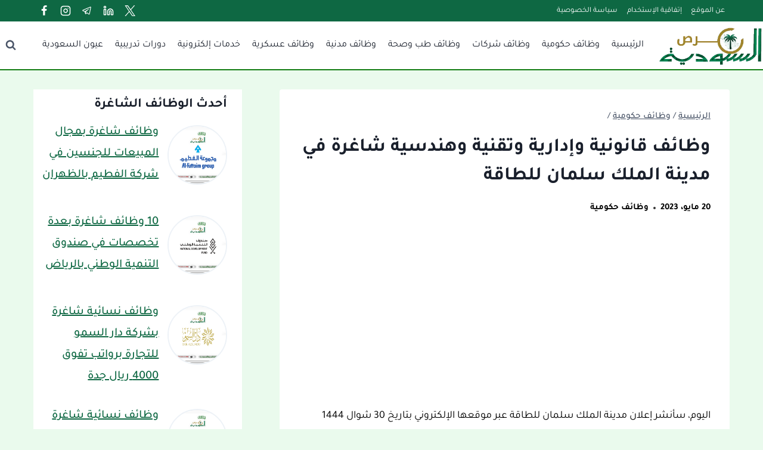

--- FILE ---
content_type: text/html; charset=UTF-8
request_url: https://ksaforas.com/%D9%88%D8%B8%D8%A7%D8%A6%D9%81-%D9%82%D8%A7%D9%86%D9%88%D9%86%D9%8A%D8%A9-%D9%88%D8%A5%D8%AF%D8%A7%D8%B1%D9%8A%D8%A9-%D9%88%D8%AA%D9%82%D9%86%D9%8A%D8%A9-%D9%88%D9%87%D9%86%D8%AF%D8%B3%D9%8A%D8%A9/
body_size: 30983
content:
<!doctype html><html dir="rtl" lang="ar" prefix="og: https://ogp.me/ns#" class="no-js"  ><head><script data-no-optimize="1">var litespeed_docref=sessionStorage.getItem("litespeed_docref");litespeed_docref&&(Object.defineProperty(document,"referrer",{get:function(){return litespeed_docref}}),sessionStorage.removeItem("litespeed_docref"));</script> <meta charset="UTF-8"><meta name="viewport" content="width=device-width, initial-scale=1, minimum-scale=1"><link rel="manifest" href="/pwa-manifest.json"><link rel="apple-touch-icon" sizes="512x512" href="https://ksaforas.com/wp-content/plugins/pwa-for-wp/images/logo-512x512.png"><link rel="apple-touch-icon-precomposed" sizes="192x192" href="https://ksaforas.com/wp-content/plugins/pwa-for-wp/images/logo.png"><title>وظائف قانونية وإدارية وتقنية وهندسية شاغرة في مدينة الملك سلمان للطاقة &raquo; فرص السعودية</title><meta name="description" content="إعلان مدينة الملك سلمان للطاقة توفر وظائف قانونية وإدارية وتقنية وهندسية شاغرة للعمل في مدينة بقيق بالمملكة العربية السعودية."/><meta name="robots" content="follow, index, max-snippet:-1, max-video-preview:-1, max-image-preview:standard"/><link rel="canonical" href="https://ksaforas.com/%d9%88%d8%b8%d8%a7%d8%a6%d9%81-%d9%82%d8%a7%d9%86%d9%88%d9%86%d9%8a%d8%a9-%d9%88%d8%a5%d8%af%d8%a7%d8%b1%d9%8a%d8%a9-%d9%88%d8%aa%d9%82%d9%86%d9%8a%d8%a9-%d9%88%d9%87%d9%86%d8%af%d8%b3%d9%8a%d8%a9/" /><meta property="og:locale" content="ar_AR" /><meta property="og:type" content="article" /><meta property="og:title" content="وظائف قانونية وإدارية وتقنية وهندسية شاغرة في مدينة الملك سلمان للطاقة &raquo; فرص السعودية" /><meta property="og:description" content="إعلان مدينة الملك سلمان للطاقة توفر وظائف قانونية وإدارية وتقنية وهندسية شاغرة للعمل في مدينة بقيق بالمملكة العربية السعودية." /><meta property="og:url" content="https://ksaforas.com/%d9%88%d8%b8%d8%a7%d8%a6%d9%81-%d9%82%d8%a7%d9%86%d9%88%d9%86%d9%8a%d8%a9-%d9%88%d8%a5%d8%af%d8%a7%d8%b1%d9%8a%d8%a9-%d9%88%d8%aa%d9%82%d9%86%d9%8a%d8%a9-%d9%88%d9%87%d9%86%d8%af%d8%b3%d9%8a%d8%a9/" /><meta property="og:site_name" content="فرص السعودية" /><meta property="article:author" content="https://www.facebook.com/ksaforascom/" /><meta property="article:section" content="وظائف حكومية" /><meta property="og:updated_time" content="2023-05-20T21:24:35+03:00" /><meta property="fb:admins" content="job_access" /><meta property="og:image" content="https://ksaforas.com/wp-content/uploads/2023/05/jobs-saudi-arabia-2023-annonce-ksaforacom-61.png" /><meta property="og:image:secure_url" content="https://ksaforas.com/wp-content/uploads/2023/05/jobs-saudi-arabia-2023-annonce-ksaforacom-61.png" /><meta property="og:image:width" content="900" /><meta property="og:image:height" content="543" /><meta property="og:image:alt" content="وظائف قانونية وإدارية وتقنية وهندسية شاغرة في مدينة الملك سلمان للطاقة" /><meta property="og:image:type" content="image/png" /><meta name="twitter:card" content="summary_large_image" /><meta name="twitter:title" content="وظائف قانونية وإدارية وتقنية وهندسية شاغرة في مدينة الملك سلمان للطاقة &raquo; فرص السعودية" /><meta name="twitter:description" content="إعلان مدينة الملك سلمان للطاقة توفر وظائف قانونية وإدارية وتقنية وهندسية شاغرة للعمل في مدينة بقيق بالمملكة العربية السعودية." /><meta name="twitter:creator" content="@ksaforas1" /><meta name="twitter:image" content="https://ksaforas.com/wp-content/uploads/2023/05/jobs-saudi-arabia-2023-annonce-ksaforacom-61.png" /><link rel="amphtml" href="https://ksaforas.com/%d9%88%d8%b8%d8%a7%d8%a6%d9%81-%d9%82%d8%a7%d9%86%d9%88%d9%86%d9%8a%d8%a9-%d9%88%d8%a5%d8%af%d8%a7%d8%b1%d9%8a%d8%a9-%d9%88%d8%aa%d9%82%d9%86%d9%8a%d8%a9-%d9%88%d9%87%d9%86%d8%af%d8%b3%d9%8a%d8%a9/amp/" /><meta name="generator" content="AMP for WP 1.1.3"/><link rel="alternate" type="application/rss+xml" title="فرص السعودية &laquo; الخلاصة" href="https://ksaforas.com/feed/" /><link rel="alternate" type="application/rss+xml" title="فرص السعودية &laquo; خلاصة التعليقات" href="https://ksaforas.com/comments/feed/" /> <script src="[data-uri]" defer></script> <link rel="alternate" type="application/rss+xml" title="فرص السعودية &laquo; وظائف قانونية وإدارية وتقنية وهندسية شاغرة في مدينة الملك سلمان للطاقة خلاصة التعليقات" href="https://ksaforas.com/%d9%88%d8%b8%d8%a7%d8%a6%d9%81-%d9%82%d8%a7%d9%86%d9%88%d9%86%d9%8a%d8%a9-%d9%88%d8%a5%d8%af%d8%a7%d8%b1%d9%8a%d8%a9-%d9%88%d8%aa%d9%82%d9%86%d9%8a%d8%a9-%d9%88%d9%87%d9%86%d8%af%d8%b3%d9%8a%d8%a9/feed/" /><link rel="alternate" title="oEmbed (JSON)" type="application/json+oembed" href="https://ksaforas.com/wp-json/oembed/1.0/embed?url=https%3A%2F%2Fksaforas.com%2F%25d9%2588%25d8%25b8%25d8%25a7%25d8%25a6%25d9%2581-%25d9%2582%25d8%25a7%25d9%2586%25d9%2588%25d9%2586%25d9%258a%25d8%25a9-%25d9%2588%25d8%25a5%25d8%25af%25d8%25a7%25d8%25b1%25d9%258a%25d8%25a9-%25d9%2588%25d8%25aa%25d9%2582%25d9%2586%25d9%258a%25d8%25a9-%25d9%2588%25d9%2587%25d9%2586%25d8%25af%25d8%25b3%25d9%258a%25d8%25a9%2F" /><link rel="alternate" title="oEmbed (XML)" type="text/xml+oembed" href="https://ksaforas.com/wp-json/oembed/1.0/embed?url=https%3A%2F%2Fksaforas.com%2F%25d9%2588%25d8%25b8%25d8%25a7%25d8%25a6%25d9%2581-%25d9%2582%25d8%25a7%25d9%2586%25d9%2588%25d9%2586%25d9%258a%25d8%25a9-%25d9%2588%25d8%25a5%25d8%25af%25d8%25a7%25d8%25b1%25d9%258a%25d8%25a9-%25d9%2588%25d8%25aa%25d9%2582%25d9%2586%25d9%258a%25d8%25a9-%25d9%2588%25d9%2587%25d9%2586%25d8%25af%25d8%25b3%25d9%258a%25d8%25a9%2F&#038;format=xml" /><style id='wp-img-auto-sizes-contain-inline-css'>img:is([sizes=auto i],[sizes^="auto," i]){contain-intrinsic-size:3000px 1500px}
/*# sourceURL=wp-img-auto-sizes-contain-inline-css */</style><style id='wp-block-library-inline-css'>:root{--wp-block-synced-color:#7a00df;--wp-block-synced-color--rgb:122,0,223;--wp-bound-block-color:var(--wp-block-synced-color);--wp-editor-canvas-background:#ddd;--wp-admin-theme-color:#007cba;--wp-admin-theme-color--rgb:0,124,186;--wp-admin-theme-color-darker-10:#006ba1;--wp-admin-theme-color-darker-10--rgb:0,107,160.5;--wp-admin-theme-color-darker-20:#005a87;--wp-admin-theme-color-darker-20--rgb:0,90,135;--wp-admin-border-width-focus:2px}@media (min-resolution:192dpi){:root{--wp-admin-border-width-focus:1.5px}}.wp-element-button{cursor:pointer}:root .has-very-light-gray-background-color{background-color:#eee}:root .has-very-dark-gray-background-color{background-color:#313131}:root .has-very-light-gray-color{color:#eee}:root .has-very-dark-gray-color{color:#313131}:root .has-vivid-green-cyan-to-vivid-cyan-blue-gradient-background{background:linear-gradient(135deg,#00d084,#0693e3)}:root .has-purple-crush-gradient-background{background:linear-gradient(135deg,#34e2e4,#4721fb 50%,#ab1dfe)}:root .has-hazy-dawn-gradient-background{background:linear-gradient(135deg,#faaca8,#dad0ec)}:root .has-subdued-olive-gradient-background{background:linear-gradient(135deg,#fafae1,#67a671)}:root .has-atomic-cream-gradient-background{background:linear-gradient(135deg,#fdd79a,#004a59)}:root .has-nightshade-gradient-background{background:linear-gradient(135deg,#330968,#31cdcf)}:root .has-midnight-gradient-background{background:linear-gradient(135deg,#020381,#2874fc)}:root{--wp--preset--font-size--normal:16px;--wp--preset--font-size--huge:42px}.has-regular-font-size{font-size:1em}.has-larger-font-size{font-size:2.625em}.has-normal-font-size{font-size:var(--wp--preset--font-size--normal)}.has-huge-font-size{font-size:var(--wp--preset--font-size--huge)}.has-text-align-center{text-align:center}.has-text-align-left{text-align:left}.has-text-align-right{text-align:right}.has-fit-text{white-space:nowrap!important}#end-resizable-editor-section{display:none}.aligncenter{clear:both}.items-justified-left{justify-content:flex-start}.items-justified-center{justify-content:center}.items-justified-right{justify-content:flex-end}.items-justified-space-between{justify-content:space-between}.screen-reader-text{border:0;clip-path:inset(50%);height:1px;margin:-1px;overflow:hidden;padding:0;position:absolute;width:1px;word-wrap:normal!important}.screen-reader-text:focus{background-color:#ddd;clip-path:none;color:#444;display:block;font-size:1em;height:auto;left:5px;line-height:normal;padding:15px 23px 14px;text-decoration:none;top:5px;width:auto;z-index:100000}html :where(.has-border-color){border-style:solid}html :where([style*=border-top-color]){border-top-style:solid}html :where([style*=border-right-color]){border-right-style:solid}html :where([style*=border-bottom-color]){border-bottom-style:solid}html :where([style*=border-left-color]){border-left-style:solid}html :where([style*=border-width]){border-style:solid}html :where([style*=border-top-width]){border-top-style:solid}html :where([style*=border-right-width]){border-right-style:solid}html :where([style*=border-bottom-width]){border-bottom-style:solid}html :where([style*=border-left-width]){border-left-style:solid}html :where(img[class*=wp-image-]){height:auto;max-width:100%}:where(figure){margin:0 0 1em}html :where(.is-position-sticky){--wp-admin--admin-bar--position-offset:var(--wp-admin--admin-bar--height,0px)}@media screen and (max-width:600px){html :where(.is-position-sticky){--wp-admin--admin-bar--position-offset:0px}}

/*# sourceURL=wp-block-library-inline-css */</style><style id='global-styles-inline-css'>:root{--wp--preset--aspect-ratio--square: 1;--wp--preset--aspect-ratio--4-3: 4/3;--wp--preset--aspect-ratio--3-4: 3/4;--wp--preset--aspect-ratio--3-2: 3/2;--wp--preset--aspect-ratio--2-3: 2/3;--wp--preset--aspect-ratio--16-9: 16/9;--wp--preset--aspect-ratio--9-16: 9/16;--wp--preset--color--black: #000000;--wp--preset--color--cyan-bluish-gray: #abb8c3;--wp--preset--color--white: #ffffff;--wp--preset--color--pale-pink: #f78da7;--wp--preset--color--vivid-red: #cf2e2e;--wp--preset--color--luminous-vivid-orange: #ff6900;--wp--preset--color--luminous-vivid-amber: #fcb900;--wp--preset--color--light-green-cyan: #7bdcb5;--wp--preset--color--vivid-green-cyan: #00d084;--wp--preset--color--pale-cyan-blue: #8ed1fc;--wp--preset--color--vivid-cyan-blue: #0693e3;--wp--preset--color--vivid-purple: #9b51e0;--wp--preset--color--theme-palette-1: var(--global-palette1);--wp--preset--color--theme-palette-2: var(--global-palette2);--wp--preset--color--theme-palette-3: var(--global-palette3);--wp--preset--color--theme-palette-4: var(--global-palette4);--wp--preset--color--theme-palette-5: var(--global-palette5);--wp--preset--color--theme-palette-6: var(--global-palette6);--wp--preset--color--theme-palette-7: var(--global-palette7);--wp--preset--color--theme-palette-8: var(--global-palette8);--wp--preset--color--theme-palette-9: var(--global-palette9);--wp--preset--gradient--vivid-cyan-blue-to-vivid-purple: linear-gradient(135deg,rgb(6,147,227) 0%,rgb(155,81,224) 100%);--wp--preset--gradient--light-green-cyan-to-vivid-green-cyan: linear-gradient(135deg,rgb(122,220,180) 0%,rgb(0,208,130) 100%);--wp--preset--gradient--luminous-vivid-amber-to-luminous-vivid-orange: linear-gradient(135deg,rgb(252,185,0) 0%,rgb(255,105,0) 100%);--wp--preset--gradient--luminous-vivid-orange-to-vivid-red: linear-gradient(135deg,rgb(255,105,0) 0%,rgb(207,46,46) 100%);--wp--preset--gradient--very-light-gray-to-cyan-bluish-gray: linear-gradient(135deg,rgb(238,238,238) 0%,rgb(169,184,195) 100%);--wp--preset--gradient--cool-to-warm-spectrum: linear-gradient(135deg,rgb(74,234,220) 0%,rgb(151,120,209) 20%,rgb(207,42,186) 40%,rgb(238,44,130) 60%,rgb(251,105,98) 80%,rgb(254,248,76) 100%);--wp--preset--gradient--blush-light-purple: linear-gradient(135deg,rgb(255,206,236) 0%,rgb(152,150,240) 100%);--wp--preset--gradient--blush-bordeaux: linear-gradient(135deg,rgb(254,205,165) 0%,rgb(254,45,45) 50%,rgb(107,0,62) 100%);--wp--preset--gradient--luminous-dusk: linear-gradient(135deg,rgb(255,203,112) 0%,rgb(199,81,192) 50%,rgb(65,88,208) 100%);--wp--preset--gradient--pale-ocean: linear-gradient(135deg,rgb(255,245,203) 0%,rgb(182,227,212) 50%,rgb(51,167,181) 100%);--wp--preset--gradient--electric-grass: linear-gradient(135deg,rgb(202,248,128) 0%,rgb(113,206,126) 100%);--wp--preset--gradient--midnight: linear-gradient(135deg,rgb(2,3,129) 0%,rgb(40,116,252) 100%);--wp--preset--font-size--small: var(--global-font-size-small);--wp--preset--font-size--medium: var(--global-font-size-medium);--wp--preset--font-size--large: var(--global-font-size-large);--wp--preset--font-size--x-large: 42px;--wp--preset--font-size--larger: var(--global-font-size-larger);--wp--preset--font-size--xxlarge: var(--global-font-size-xxlarge);--wp--preset--spacing--20: 0.44rem;--wp--preset--spacing--30: 0.67rem;--wp--preset--spacing--40: 1rem;--wp--preset--spacing--50: 1.5rem;--wp--preset--spacing--60: 2.25rem;--wp--preset--spacing--70: 3.38rem;--wp--preset--spacing--80: 5.06rem;--wp--preset--shadow--natural: 6px 6px 9px rgba(0, 0, 0, 0.2);--wp--preset--shadow--deep: 12px 12px 50px rgba(0, 0, 0, 0.4);--wp--preset--shadow--sharp: 6px 6px 0px rgba(0, 0, 0, 0.2);--wp--preset--shadow--outlined: 6px 6px 0px -3px rgb(255, 255, 255), 6px 6px rgb(0, 0, 0);--wp--preset--shadow--crisp: 6px 6px 0px rgb(0, 0, 0);}:where(.is-layout-flex){gap: 0.5em;}:where(.is-layout-grid){gap: 0.5em;}body .is-layout-flex{display: flex;}.is-layout-flex{flex-wrap: wrap;align-items: center;}.is-layout-flex > :is(*, div){margin: 0;}body .is-layout-grid{display: grid;}.is-layout-grid > :is(*, div){margin: 0;}:where(.wp-block-columns.is-layout-flex){gap: 2em;}:where(.wp-block-columns.is-layout-grid){gap: 2em;}:where(.wp-block-post-template.is-layout-flex){gap: 1.25em;}:where(.wp-block-post-template.is-layout-grid){gap: 1.25em;}.has-black-color{color: var(--wp--preset--color--black) !important;}.has-cyan-bluish-gray-color{color: var(--wp--preset--color--cyan-bluish-gray) !important;}.has-white-color{color: var(--wp--preset--color--white) !important;}.has-pale-pink-color{color: var(--wp--preset--color--pale-pink) !important;}.has-vivid-red-color{color: var(--wp--preset--color--vivid-red) !important;}.has-luminous-vivid-orange-color{color: var(--wp--preset--color--luminous-vivid-orange) !important;}.has-luminous-vivid-amber-color{color: var(--wp--preset--color--luminous-vivid-amber) !important;}.has-light-green-cyan-color{color: var(--wp--preset--color--light-green-cyan) !important;}.has-vivid-green-cyan-color{color: var(--wp--preset--color--vivid-green-cyan) !important;}.has-pale-cyan-blue-color{color: var(--wp--preset--color--pale-cyan-blue) !important;}.has-vivid-cyan-blue-color{color: var(--wp--preset--color--vivid-cyan-blue) !important;}.has-vivid-purple-color{color: var(--wp--preset--color--vivid-purple) !important;}.has-black-background-color{background-color: var(--wp--preset--color--black) !important;}.has-cyan-bluish-gray-background-color{background-color: var(--wp--preset--color--cyan-bluish-gray) !important;}.has-white-background-color{background-color: var(--wp--preset--color--white) !important;}.has-pale-pink-background-color{background-color: var(--wp--preset--color--pale-pink) !important;}.has-vivid-red-background-color{background-color: var(--wp--preset--color--vivid-red) !important;}.has-luminous-vivid-orange-background-color{background-color: var(--wp--preset--color--luminous-vivid-orange) !important;}.has-luminous-vivid-amber-background-color{background-color: var(--wp--preset--color--luminous-vivid-amber) !important;}.has-light-green-cyan-background-color{background-color: var(--wp--preset--color--light-green-cyan) !important;}.has-vivid-green-cyan-background-color{background-color: var(--wp--preset--color--vivid-green-cyan) !important;}.has-pale-cyan-blue-background-color{background-color: var(--wp--preset--color--pale-cyan-blue) !important;}.has-vivid-cyan-blue-background-color{background-color: var(--wp--preset--color--vivid-cyan-blue) !important;}.has-vivid-purple-background-color{background-color: var(--wp--preset--color--vivid-purple) !important;}.has-black-border-color{border-color: var(--wp--preset--color--black) !important;}.has-cyan-bluish-gray-border-color{border-color: var(--wp--preset--color--cyan-bluish-gray) !important;}.has-white-border-color{border-color: var(--wp--preset--color--white) !important;}.has-pale-pink-border-color{border-color: var(--wp--preset--color--pale-pink) !important;}.has-vivid-red-border-color{border-color: var(--wp--preset--color--vivid-red) !important;}.has-luminous-vivid-orange-border-color{border-color: var(--wp--preset--color--luminous-vivid-orange) !important;}.has-luminous-vivid-amber-border-color{border-color: var(--wp--preset--color--luminous-vivid-amber) !important;}.has-light-green-cyan-border-color{border-color: var(--wp--preset--color--light-green-cyan) !important;}.has-vivid-green-cyan-border-color{border-color: var(--wp--preset--color--vivid-green-cyan) !important;}.has-pale-cyan-blue-border-color{border-color: var(--wp--preset--color--pale-cyan-blue) !important;}.has-vivid-cyan-blue-border-color{border-color: var(--wp--preset--color--vivid-cyan-blue) !important;}.has-vivid-purple-border-color{border-color: var(--wp--preset--color--vivid-purple) !important;}.has-vivid-cyan-blue-to-vivid-purple-gradient-background{background: var(--wp--preset--gradient--vivid-cyan-blue-to-vivid-purple) !important;}.has-light-green-cyan-to-vivid-green-cyan-gradient-background{background: var(--wp--preset--gradient--light-green-cyan-to-vivid-green-cyan) !important;}.has-luminous-vivid-amber-to-luminous-vivid-orange-gradient-background{background: var(--wp--preset--gradient--luminous-vivid-amber-to-luminous-vivid-orange) !important;}.has-luminous-vivid-orange-to-vivid-red-gradient-background{background: var(--wp--preset--gradient--luminous-vivid-orange-to-vivid-red) !important;}.has-very-light-gray-to-cyan-bluish-gray-gradient-background{background: var(--wp--preset--gradient--very-light-gray-to-cyan-bluish-gray) !important;}.has-cool-to-warm-spectrum-gradient-background{background: var(--wp--preset--gradient--cool-to-warm-spectrum) !important;}.has-blush-light-purple-gradient-background{background: var(--wp--preset--gradient--blush-light-purple) !important;}.has-blush-bordeaux-gradient-background{background: var(--wp--preset--gradient--blush-bordeaux) !important;}.has-luminous-dusk-gradient-background{background: var(--wp--preset--gradient--luminous-dusk) !important;}.has-pale-ocean-gradient-background{background: var(--wp--preset--gradient--pale-ocean) !important;}.has-electric-grass-gradient-background{background: var(--wp--preset--gradient--electric-grass) !important;}.has-midnight-gradient-background{background: var(--wp--preset--gradient--midnight) !important;}.has-small-font-size{font-size: var(--wp--preset--font-size--small) !important;}.has-medium-font-size{font-size: var(--wp--preset--font-size--medium) !important;}.has-large-font-size{font-size: var(--wp--preset--font-size--large) !important;}.has-x-large-font-size{font-size: var(--wp--preset--font-size--x-large) !important;}
/*# sourceURL=global-styles-inline-css */</style><style id='classic-theme-styles-inline-css'>/*! This file is auto-generated */
.wp-block-button__link{color:#fff;background-color:#32373c;border-radius:9999px;box-shadow:none;text-decoration:none;padding:calc(.667em + 2px) calc(1.333em + 2px);font-size:1.125em}.wp-block-file__button{background:#32373c;color:#fff;text-decoration:none}
/*# sourceURL=/wp-includes/css/classic-themes.min.css */</style><link data-optimized="1" rel='stylesheet' id='contact-form-7-css' href='https://ksaforas.com/wp-content/litespeed/css/82f94255ad994c394933262ecf0f0d98.css?ver=ac26a' media='all' /><link data-optimized="1" rel='stylesheet' id='contact-form-7-rtl-css' href='https://ksaforas.com/wp-content/litespeed/css/cc4fc84dce9b35b73067f93a78875915.css?ver=f6751' media='all' /><link data-optimized="1" rel='stylesheet' id='wpa-css-css' href='https://ksaforas.com/wp-content/litespeed/css/0444420672435688413e78d71d57ee0d.css?ver=38d98' media='all' /><link data-optimized="1" rel='stylesheet' id='kadence-global-css' href='https://ksaforas.com/wp-content/litespeed/css/de1254e6208f922cba4996692d8f8630.css?ver=22536' media='all' /><style id='kadence-global-inline-css'>/* Kadence Base CSS */
:root{--global-palette1:#9b863a;--global-palette2:#0e6843;--global-palette3:#1A202C;--global-palette4:#2D3748;--global-palette5:#4A5568;--global-palette6:#718096;--global-palette7:#eafaed;--global-palette8:#f6fdf7;--global-palette9:#FFFFFF;--global-palette9rgb:255, 255, 255;--global-palette-highlight:var(--global-palette2);--global-palette-highlight-alt:var(--global-palette1);--global-palette-highlight-alt2:var(--global-palette9);--global-palette-btn-bg:var(--global-palette2);--global-palette-btn-bg-hover:var(--global-palette1);--global-palette-btn:var(--global-palette9);--global-palette-btn-hover:var(--global-palette9);--global-body-font-family:Tajawal, sans-serif;--global-heading-font-family:Tajawal, sans-serif;--global-primary-nav-font-family:inherit;--global-fallback-font:sans-serif;--global-display-fallback-font:sans-serif;--global-content-width:1200px;--global-content-narrow-width:842px;--global-content-edge-padding:1rem;--global-content-boxed-padding:2rem;--global-calc-content-width:calc(1200px - var(--global-content-edge-padding) - var(--global-content-edge-padding) );--wp--style--global--content-size:var(--global-calc-content-width);}.wp-site-blocks{--global-vw:calc( 100vw - ( 0.5 * var(--scrollbar-offset)));}body{background:var(--global-palette7);-webkit-font-smoothing:antialiased;-moz-osx-font-smoothing:grayscale;}body, input, select, optgroup, textarea{font-style:normal;font-weight:normal;font-size:18px;line-height:1.8;font-family:var(--global-body-font-family);color:#000000;}.content-bg, body.content-style-unboxed .site{background:var(--global-palette9);}@media all and (max-width: 767px){body{font-size:18px;}}h1,h2,h3,h4,h5,h6{font-family:var(--global-heading-font-family);}h1{font-style:normal;font-weight:700;font-size:32px;line-height:1.5;color:var(--global-palette3);}h2{font-style:normal;font-weight:700;font-size:28px;line-height:1.5;font-family:Tajawal, sans-serif;color:var(--global-palette3);}h3{font-style:normal;font-weight:700;font-size:24px;line-height:1.5;font-family:Tajawal, sans-serif;color:var(--global-palette3);}h4{font-style:normal;font-weight:700;font-size:22px;line-height:1.5;font-family:Tajawal, sans-serif;color:var(--global-palette4);}h5{font-style:normal;font-weight:700;font-size:20px;line-height:1.5;font-family:Tajawal, sans-serif;color:var(--global-palette4);}h6{font-style:normal;font-weight:700;font-size:18px;line-height:1.5;font-family:Tajawal, sans-serif;color:var(--global-palette5);}.entry-hero h1{font-style:normal;font-weight:normal;font-family:Tajawal, sans-serif;}.entry-hero .kadence-breadcrumbs, .entry-hero .search-form{font-style:normal;font-weight:normal;font-family:Tajawal, sans-serif;}.entry-hero .kadence-breadcrumbs{max-width:1200px;}.site-container, .site-header-row-layout-contained, .site-footer-row-layout-contained, .entry-hero-layout-contained, .comments-area, .alignfull > .wp-block-cover__inner-container, .alignwide > .wp-block-cover__inner-container{max-width:var(--global-content-width);}.content-width-narrow .content-container.site-container, .content-width-narrow .hero-container.site-container{max-width:var(--global-content-narrow-width);}@media all and (min-width: 1430px){.wp-site-blocks .content-container  .alignwide{margin-left:-115px;margin-right:-115px;width:unset;max-width:unset;}}@media all and (min-width: 1102px){.content-width-narrow .wp-site-blocks .content-container .alignwide{margin-left:-130px;margin-right:-130px;width:unset;max-width:unset;}}.content-style-boxed .wp-site-blocks .entry-content .alignwide{margin-left:calc( -1 * var( --global-content-boxed-padding ) );margin-right:calc( -1 * var( --global-content-boxed-padding ) );}.content-area{margin-top:2rem;margin-bottom:2rem;}@media all and (max-width: 1024px){.content-area{margin-top:3rem;margin-bottom:3rem;}}@media all and (max-width: 767px){.content-area{margin-top:2rem;margin-bottom:2rem;}}@media all and (max-width: 1024px){:root{--global-content-boxed-padding:2rem;}}@media all and (max-width: 767px){:root{--global-content-boxed-padding:1.5rem;}}.entry-content-wrap{padding:2rem;}@media all and (max-width: 1024px){.entry-content-wrap{padding:2rem;}}@media all and (max-width: 767px){.entry-content-wrap{padding:1.5rem;}}.entry.single-entry{box-shadow:0px 15px 15px -10px rgba(0,0,0,0.05);}.entry.loop-entry{box-shadow:0px 15px 15px -10px rgba(0,0,0,0.05);}.loop-entry .entry-content-wrap{padding:1rem;}@media all and (max-width: 1024px){.loop-entry .entry-content-wrap{padding:1rem;}}@media all and (max-width: 767px){.loop-entry .entry-content-wrap{padding:1rem;}}.has-sidebar:not(.has-left-sidebar) .content-container{grid-template-columns:1fr 30%;}.has-sidebar.has-left-sidebar .content-container{grid-template-columns:30% 1fr;}.primary-sidebar.widget-area .widget{margin-bottom:1.5em;font-style:normal;font-weight:500;font-size:20px;font-family:Tajawal, sans-serif;color:var(--global-palette4);}.primary-sidebar.widget-area .widget-title{font-style:normal;font-weight:700;font-size:22px;line-height:1.5;color:var(--global-palette3);}.primary-sidebar.widget-area{background:var(--global-palette9);padding:10px 20px 10px 10px;}.has-sidebar.has-left-sidebar:not(.rtl) .primary-sidebar.widget-area, .rtl.has-sidebar:not(.has-left-sidebar) .primary-sidebar.widget-area{border-right:5px solid var(--global-palette9);}.has-sidebar:not(.has-left-sidebar):not(.rtl) .primary-sidebar.widget-area, .rtl.has-sidebar.has-left-sidebar .primary-sidebar.widget-area{border-left:5px solid var(--global-palette9);}button, .button, .wp-block-button__link, input[type="button"], input[type="reset"], input[type="submit"], .fl-button, .elementor-button-wrapper .elementor-button, .wc-block-components-checkout-place-order-button, .wc-block-cart__submit{font-style:normal;border:16px none currentColor;box-shadow:0px 0px 0px -7px rgba(0,0,0,0);}button:hover, button:focus, button:active, .button:hover, .button:focus, .button:active, .wp-block-button__link:hover, .wp-block-button__link:focus, .wp-block-button__link:active, input[type="button"]:hover, input[type="button"]:focus, input[type="button"]:active, input[type="reset"]:hover, input[type="reset"]:focus, input[type="reset"]:active, input[type="submit"]:hover, input[type="submit"]:focus, input[type="submit"]:active, .elementor-button-wrapper .elementor-button:hover, .elementor-button-wrapper .elementor-button:focus, .elementor-button-wrapper .elementor-button:active, .wc-block-cart__submit:hover{box-shadow:0px 15px 25px -7px rgba(0,0,0,0.1);}.kb-button.kb-btn-global-outline.kb-btn-global-inherit{padding-top:calc(px - 2px);padding-right:calc(px - 2px);padding-bottom:calc(px - 2px);padding-left:calc(px - 2px);}@media all and (min-width: 1025px){.transparent-header .entry-hero .entry-hero-container-inner{padding-top:calc(0px + 80px);}}@media all and (max-width: 1024px){.mobile-transparent-header .entry-hero .entry-hero-container-inner{padding-top:80px;}}@media all and (max-width: 767px){.mobile-transparent-header .entry-hero .entry-hero-container-inner{padding-top:80px;}}#kt-scroll-up-reader, #kt-scroll-up{border:0px none currentColor;border-radius:0px 0px 0px 0px;background:var(--global-palette1);bottom:13px;font-size:45px;padding:0.41 0.41 0.41 0.41;}#kt-scroll-up-reader.scroll-up-side-right, #kt-scroll-up.scroll-up-side-right{right:30px;}#kt-scroll-up-reader.scroll-up-side-left, #kt-scroll-up.scroll-up-side-left{left:30px;}body.single .entry-related{background:var(--global-palette9);}.wp-site-blocks .entry-related h2.entry-related-title{font-style:normal;}.wp-site-blocks .post-title h1{font-style:normal;}@media all and (max-width: 767px){.wp-site-blocks .post-title h1{font-size:20px;}}.post-title .entry-taxonomies, .post-title .entry-taxonomies a{font-style:normal;font-weight:900;font-family:Tajawal, sans-serif;}.post-title .entry-meta{font-style:normal;font-weight:700;font-size:15px;font-family:Tajawal, sans-serif;}.post-title .kadence-breadcrumbs{font-style:normal;font-weight:500;font-family:Tajawal, sans-serif;}.post-title .title-entry-excerpt{font-style:normal;font-weight:500;font-size:18px;font-family:Tajawal, sans-serif;}.post-hero-section .entry-hero-container-inner{background:rgba(58,40,40,0);}.entry-hero.post-hero-section .entry-header{min-height:200px;}.loop-entry.type-post h2.entry-title{font-style:normal;font-size:16px;color:var(--global-palette4);}.loop-entry.type-post .entry-taxonomies{font-style:normal;font-weight:normal;font-size:14px;}.loop-entry.type-post .entry-meta{font-style:normal;}body.social-brand-colors .social-show-brand-hover .social-link-linkedin:not(.ignore-brand):not(.skip):not(.ignore):hover, body.social-brand-colors .social-show-brand-until .social-link-linkedin:not(:hover):not(.skip):not(.ignore), body.social-brand-colors .social-show-brand-always .social-link-linkedin:not(.ignore-brand):not(.skip):not(.ignore){background:#4875B4;}body.social-brand-colors .social-show-brand-hover.social-style-outline .social-link-linkedin:not(.ignore-brand):not(.skip):not(.ignore):hover, body.social-brand-colors .social-show-brand-until.social-style-outline .social-link-linkedin:not(:hover):not(.skip):not(.ignore), body.social-brand-colors .social-show-brand-always.social-style-outline .social-link-linkedin:not(.ignore-brand):not(.skip):not(.ignore){color:#4875B4;}body.social-brand-colors .social-show-brand-hover .social-link-instagram:not(.ignore-brand):not(.skip):not(.ignore):hover, body.social-brand-colors .social-show-brand-until .social-link-instagram:not(:hover):not(.skip):not(.ignore), body.social-brand-colors .social-show-brand-always .social-link-instagram:not(.ignore-brand):not(.skip):not(.ignore){background:#517fa4;}body.social-brand-colors .social-show-brand-hover.social-style-outline .social-link-instagram:not(.ignore-brand):not(.skip):not(.ignore):hover, body.social-brand-colors .social-show-brand-until.social-style-outline .social-link-instagram:not(:hover):not(.skip):not(.ignore), body.social-brand-colors .social-show-brand-always.social-style-outline .social-link-instagram:not(.ignore-brand):not(.skip):not(.ignore){color:#517fa4;}body.social-brand-colors .social-show-brand-hover .social-link-twitter:not(.ignore-brand):not(.skip):not(.ignore):hover, body.social-brand-colors .social-show-brand-until .social-link-twitter:not(:hover):not(.skip):not(.ignore), body.social-brand-colors .social-show-brand-always .social-link-twitter:not(.ignore-brand):not(.skip):not(.ignore){background:#1DA1F2;}body.social-brand-colors .social-show-brand-hover.social-style-outline .social-link-twitter:not(.ignore-brand):not(.skip):not(.ignore):hover, body.social-brand-colors .social-show-brand-until.social-style-outline .social-link-twitter:not(:hover):not(.skip):not(.ignore), body.social-brand-colors .social-show-brand-always.social-style-outline .social-link-twitter:not(.ignore-brand):not(.skip):not(.ignore){color:#1DA1F2;}body.social-brand-colors .social-show-brand-hover .social-link-telegram:not(.ignore-brand):not(.skip):not(.ignore):hover, body.social-brand-colors .social-show-brand-until .social-link-telegram:not(:hover):not(.skip):not(.ignore), body.social-brand-colors .social-show-brand-always .social-link-telegram:not(.ignore-brand):not(.skip):not(.ignore){background:#0088cc;}body.social-brand-colors .social-show-brand-hover.social-style-outline .social-link-telegram:not(.ignore-brand):not(.skip):not(.ignore):hover, body.social-brand-colors .social-show-brand-until.social-style-outline .social-link-telegram:not(:hover):not(.skip):not(.ignore), body.social-brand-colors .social-show-brand-always.social-style-outline .social-link-telegram:not(.ignore-brand):not(.skip):not(.ignore){color:#0088cc;}body.social-brand-colors .social-show-brand-hover .social-link-facebook:not(.ignore-brand):not(.skip):not(.ignore):hover, body.social-brand-colors .social-show-brand-until .social-link-facebook:not(:hover):not(.skip):not(.ignore), body.social-brand-colors .social-show-brand-always .social-link-facebook:not(.ignore-brand):not(.skip):not(.ignore){background:#3b5998;}body.social-brand-colors .social-show-brand-hover.social-style-outline .social-link-facebook:not(.ignore-brand):not(.skip):not(.ignore):hover, body.social-brand-colors .social-show-brand-until.social-style-outline .social-link-facebook:not(:hover):not(.skip):not(.ignore), body.social-brand-colors .social-show-brand-always.social-style-outline .social-link-facebook:not(.ignore-brand):not(.skip):not(.ignore){color:#3b5998;}
/* Kadence Header CSS */
@media all and (max-width: 1024px){.mobile-transparent-header #masthead{position:absolute;left:0px;right:0px;z-index:100;}.kadence-scrollbar-fixer.mobile-transparent-header #masthead{right:var(--scrollbar-offset,0);}.mobile-transparent-header #masthead, .mobile-transparent-header .site-top-header-wrap .site-header-row-container-inner, .mobile-transparent-header .site-main-header-wrap .site-header-row-container-inner, .mobile-transparent-header .site-bottom-header-wrap .site-header-row-container-inner{background:transparent;}.site-header-row-tablet-layout-fullwidth, .site-header-row-tablet-layout-standard{padding:0px;}}@media all and (min-width: 1025px){.transparent-header #masthead{position:absolute;left:0px;right:0px;z-index:100;}.transparent-header.kadence-scrollbar-fixer #masthead{right:var(--scrollbar-offset,0);}.transparent-header #masthead, .transparent-header .site-top-header-wrap .site-header-row-container-inner, .transparent-header .site-main-header-wrap .site-header-row-container-inner, .transparent-header .site-bottom-header-wrap .site-header-row-container-inner{background:transparent;}}.site-branding a.brand img{max-width:180px;}.site-branding a.brand img.svg-logo-image{width:180px;}.site-branding{padding:0px 0px 0px 0px;}#masthead, #masthead .kadence-sticky-header.item-is-fixed:not(.item-at-start):not(.site-header-row-container):not(.site-main-header-wrap), #masthead .kadence-sticky-header.item-is-fixed:not(.item-at-start) > .site-header-row-container-inner{background:#ffffff;}.site-main-header-wrap .site-header-row-container-inner{border-top:2px none #21741e;border-bottom:2px solid #127c12;}.site-main-header-inner-wrap{min-height:80px;}.site-main-header-wrap .site-header-row-container-inner>.site-container{padding:0px 0px 0px 0px;}.site-top-header-wrap .site-header-row-container-inner{background:var(--global-palette2);border-top:0px solid transparent;}.site-top-header-inner-wrap{min-height:0px;}#masthead .kadence-sticky-header.item-is-fixed:not(.item-at-start):not(.site-header-row-container):not(.item-hidden-above):not(.site-main-header-wrap), #masthead .kadence-sticky-header.item-is-fixed:not(.item-at-start):not(.item-hidden-above) > .site-header-row-container-inner{border-bottom:1px solid var(--global-palette7);}.header-navigation[class*="header-navigation-style-underline"] .header-menu-container.primary-menu-container>ul>li>a:after{width:calc( 100% - 1.25em);}.main-navigation .primary-menu-container > ul > li.menu-item > a{padding-left:calc(1.25em / 2);padding-right:calc(1.25em / 2);padding-top:0.6em;padding-bottom:0.6em;color:var(--global-palette3);}.main-navigation .primary-menu-container > ul > li.menu-item .dropdown-nav-special-toggle{right:calc(1.25em / 2);}.main-navigation .primary-menu-container > ul li.menu-item > a{font-style:normal;font-weight:normal;font-size:16px;}.main-navigation .primary-menu-container > ul > li.menu-item > a:hover{color:var(--global-palette1);}
					.header-navigation[class*="header-navigation-style-underline"] .header-menu-container.primary-menu-container>ul>li.current-menu-ancestor>a:after,
					.header-navigation[class*="header-navigation-style-underline"] .header-menu-container.primary-menu-container>ul>li.current-page-parent>a:after,
					.header-navigation[class*="header-navigation-style-underline"] .header-menu-container.primary-menu-container>ul>li.current-product-ancestor>a:after
				{transform:scale(1, 1) translate(50%, 0);}
					.main-navigation .primary-menu-container > ul > li.menu-item.current-menu-item > a, 
					.main-navigation .primary-menu-container > ul > li.menu-item.current-menu-ancestor > a, 
					.main-navigation .primary-menu-container > ul > li.menu-item.current-page-parent > a,
					.main-navigation .primary-menu-container > ul > li.menu-item.current-product-ancestor > a
				{color:var(--global-palette1);}.header-navigation[class*="header-navigation-style-underline"] .header-menu-container.secondary-menu-container>ul>li>a:after{width:calc( 100% - 1.2em);}.secondary-navigation .secondary-menu-container > ul > li.menu-item > a{padding-left:calc(1.2em / 2);padding-right:calc(1.2em / 2);padding-top:0.5em;padding-bottom:0.5em;color:var(--global-palette9);}.secondary-navigation .primary-menu-container > ul > li.menu-item .dropdown-nav-special-toggle{right:calc(1.2em / 2);}.secondary-navigation .secondary-menu-container > ul li.menu-item > a{font-style:normal;font-size:13px;}.secondary-navigation .secondary-menu-container > ul > li.menu-item > a:hover{color:rgba(255,255,255,0.5);}.secondary-navigation .secondary-menu-container > ul > li.menu-item.current-menu-item > a{color:var(--global-palette9);}.header-navigation .header-menu-container ul ul.sub-menu, .header-navigation .header-menu-container ul ul.submenu{background:var(--global-palette2);box-shadow:0px 2px 13px 0px rgba(0,0,0,0.1);}.header-navigation .header-menu-container ul ul li.menu-item, .header-menu-container ul.menu > li.kadence-menu-mega-enabled > ul > li.menu-item > a{border-bottom:1px solid rgba(255,255,255,0.1);}.header-navigation .header-menu-container ul ul li.menu-item > a{width:200px;padding-top:1em;padding-bottom:1em;color:var(--global-palette9);font-style:normal;font-weight:500;font-size:15px;}.header-navigation .header-menu-container ul ul li.menu-item > a:hover{color:var(--global-palette9);background:var(--global-palette2);}.header-navigation .header-menu-container ul ul li.menu-item.current-menu-item > a{color:var(--global-palette9);background:var(--global-palette3);}.mobile-toggle-open-container .menu-toggle-open, .mobile-toggle-open-container .menu-toggle-open:focus{color:var(--global-palette3);padding:0.4em 1.07em 0.4em 0.79em;font-style:normal;font-weight:500;font-size:11px;}@media all and (max-width: 1024px){.mobile-toggle-open-container .menu-toggle-open{font-size:18px;}}@media all and (max-width: 767px){.mobile-toggle-open-container .menu-toggle-open{font-size:16px;}}.mobile-toggle-open-container .menu-toggle-open.menu-toggle-style-bordered{border:1px solid currentColor;}.mobile-toggle-open-container .menu-toggle-open .menu-toggle-icon{font-size:25px;}.mobile-toggle-open-container .menu-toggle-open:hover, .mobile-toggle-open-container .menu-toggle-open:focus-visible{color:var(--global-palette-highlight);background:var(--global-palette8);}.mobile-navigation ul li{font-style:normal;font-size:14px;}@media all and (max-width: 1024px){.mobile-navigation ul li{font-size:16px;}}.mobile-navigation ul li a{padding-top:1em;padding-bottom:1em;}.mobile-navigation ul li > a, .mobile-navigation ul li.menu-item-has-children > .drawer-nav-drop-wrap{color:var(--global-palette9);}.mobile-navigation ul li > a:hover, .mobile-navigation ul li.menu-item-has-children > .drawer-nav-drop-wrap:hover{color:#33e94b;}.mobile-navigation ul li.current-menu-item > a, .mobile-navigation ul li.current-menu-item.menu-item-has-children > .drawer-nav-drop-wrap{color:#33e94b;}.mobile-navigation ul li.menu-item-has-children .drawer-nav-drop-wrap, .mobile-navigation ul li:not(.menu-item-has-children) a{border-bottom:1px solid rgba(255,255,255,0.1);}.mobile-navigation:not(.drawer-navigation-parent-toggle-true) ul li.menu-item-has-children .drawer-nav-drop-wrap button{border-left:1px solid rgba(255,255,255,0.1);}#mobile-drawer .drawer-inner, #mobile-drawer.popup-drawer-layout-fullwidth.popup-drawer-animation-slice .pop-portion-bg, #mobile-drawer.popup-drawer-layout-fullwidth.popup-drawer-animation-slice.pop-animated.show-drawer .drawer-inner{background:var(--global-palette2);}#mobile-drawer .drawer-header .drawer-toggle{padding:0.6em 0.15em 0.6em 0.15em;font-size:24px;}.header-social-wrap{margin:0px 0px 0px 0px;}.header-social-wrap .header-social-inner-wrap{font-size:1em;gap:0.3em;}.header-social-wrap .header-social-inner-wrap .social-button{color:var(--global-palette9);background:rgba(0,0,0,0);border:0px none currentColor;border-radius:1px;}.header-mobile-social-wrap .header-mobile-social-inner-wrap{font-size:20px;gap:1em;}.header-mobile-social-wrap .header-mobile-social-inner-wrap .social-button{border:2px none transparent;border-radius:50%;}.search-toggle-open-container .search-toggle-open{color:var(--global-palette5);font-style:normal;}.search-toggle-open-container .search-toggle-open.search-toggle-style-bordered{border:2px solid currentColor;}.search-toggle-open-container .search-toggle-open .search-toggle-icon{font-size:1em;}@media all and (max-width: 767px){.search-toggle-open-container .search-toggle-open .search-toggle-icon{font-size:16px;}}.search-toggle-open-container .search-toggle-open:hover, .search-toggle-open-container .search-toggle-open:focus{color:var(--global-palette3);}#search-drawer .drawer-inner{background:rgba(9, 12, 16, 0.97);}
/* Kadence Footer CSS */
.site-bottom-footer-wrap .site-footer-row-container-inner{background:var(--global-palette2);font-style:normal;line-height:1;border-top:1px none var(--global-palette2);}.site-bottom-footer-inner-wrap{padding-top:0px;padding-bottom:0px;grid-column-gap:30px;}.site-bottom-footer-inner-wrap .widget{margin-bottom:30px;}.site-bottom-footer-inner-wrap .site-footer-section:not(:last-child):after{border-right:1px solid var(--global-palette2);right:calc(-30px / 2);}@media all and (max-width: 767px){.site-bottom-footer-inner-wrap{grid-column-gap:0px;}.site-bottom-footer-inner-wrap .site-footer-section:not(:last-child):after{right:calc(-0px / 2);}}#colophon .footer-html{font-style:normal;font-size:13px;color:var(--global-palette9);}#colophon .site-footer-row-container .site-footer-row .footer-html a{color:var(--global-palette9);}#colophon .site-footer-row-container .site-footer-row .footer-html a:hover{color:rgba(255,255,255,0.7);}#colophon .footer-navigation .footer-menu-container > ul > li > a{padding-left:calc(2em / 2);padding-right:calc(2em / 2);padding-top:calc(0.6em / 2);padding-bottom:calc(0.6em / 2);color:var(--global-palette9);}#colophon .footer-navigation .footer-menu-container > ul li a{font-style:normal;font-size:13px;}#colophon .footer-navigation .footer-menu-container > ul li a:hover{color:rgba(255,255,255,0.7);}#colophon .footer-navigation .footer-menu-container > ul li.current-menu-item > a{color:var(--global-palette9);}
/*# sourceURL=kadence-global-inline-css */</style><link data-optimized="1" rel='stylesheet' id='kadence-rtl-css' href='https://ksaforas.com/wp-content/litespeed/css/05a8bc105de6f3341fa3428e9212d33d.css?ver=54bb7' media='all' /><link data-optimized="1" rel='stylesheet' id='kadence-header-css' href='https://ksaforas.com/wp-content/litespeed/css/9607ef9b7fedbae615248f1f9124ec60.css?ver=55a53' media='all' /><link data-optimized="1" rel='stylesheet' id='kadence-content-css' href='https://ksaforas.com/wp-content/litespeed/css/30f02ef82db07852adda5d243ed0e463.css?ver=a12d4' media='all' /><link data-optimized="1" rel='stylesheet' id='kadence-sidebar-css' href='https://ksaforas.com/wp-content/litespeed/css/a5a67a5a37287af2861b8c7ed0270ca8.css?ver=927b9' media='all' /><link data-optimized="1" rel='stylesheet' id='kadence-footer-css' href='https://ksaforas.com/wp-content/litespeed/css/d99033ec5995e8d809876b84576e37e3.css?ver=6bcc4' media='all' /><link data-optimized="1" rel='stylesheet' id='recent-posts-widget-with-thumbnails-public-style-css' href='https://ksaforas.com/wp-content/litespeed/css/c73d1641916d7e5ec9a27ada5e3a781b.css?ver=e2194' media='all' /><link data-optimized="1" rel='stylesheet' id='heateor_sss_frontend_css-css' href='https://ksaforas.com/wp-content/litespeed/css/8bd7e5221879e949e9c339bd9895c4ac.css?ver=53841' media='all' /><style id='heateor_sss_frontend_css-inline-css'>.heateor_sss_button_instagram span.heateor_sss_svg,a.heateor_sss_instagram span.heateor_sss_svg{background:radial-gradient(circle at 30% 107%,#fdf497 0,#fdf497 5%,#fd5949 45%,#d6249f 60%,#285aeb 90%)}.heateor_sss_horizontal_sharing .heateor_sss_svg,.heateor_sss_standard_follow_icons_container .heateor_sss_svg{color:#fff;border-width:0px;border-style:solid;border-color:transparent}.heateor_sss_horizontal_sharing .heateorSssTCBackground{color:#666}.heateor_sss_horizontal_sharing span.heateor_sss_svg:hover,.heateor_sss_standard_follow_icons_container span.heateor_sss_svg:hover{border-color:transparent;}.heateor_sss_vertical_sharing span.heateor_sss_svg,.heateor_sss_floating_follow_icons_container span.heateor_sss_svg{color:#fff;border-width:0px;border-style:solid;border-color:transparent;}.heateor_sss_vertical_sharing .heateorSssTCBackground{color:#666;}.heateor_sss_vertical_sharing span.heateor_sss_svg:hover,.heateor_sss_floating_follow_icons_container span.heateor_sss_svg:hover{border-color:transparent;}@media screen and (max-width:6000px) {.heateor_sss_vertical_sharing{display:none!important}}div.heateor_sss_sharing_title{text-align:center}div.heateor_sss_sharing_ul{width:100%;text-align:center;}div.heateor_sss_horizontal_sharing div.heateor_sss_sharing_ul a{float:none!important;display:inline-block;}
/*# sourceURL=heateor_sss_frontend_css-inline-css */</style><link data-optimized="1" rel='stylesheet' id='pwaforwp-style-rtl-css' href='https://ksaforas.com/wp-content/litespeed/css/a8d4fa6cf503d6b0d9dcf5a583179e7d.css?ver=c6fd6' media='all' /><link data-optimized="1" rel='stylesheet' id='kadence-rankmath-css' href='https://ksaforas.com/wp-content/litespeed/css/a256102d12dd49e082924a80c2524f75.css?ver=83f9a' media='all' /> <script src="https://ksaforas.com/wp-includes/js/jquery/jquery.min.js?ver=3.7.1" id="jquery-core-js"></script> <script data-optimized="1" src="https://ksaforas.com/wp-content/litespeed/js/930d213ce435566ca0cd442dc02207bf.js?ver=26bc5" id="jquery-migrate-js" defer data-deferred="1"></script> <link rel="https://api.w.org/" href="https://ksaforas.com/wp-json/" /><link rel="alternate" title="JSON" type="application/json" href="https://ksaforas.com/wp-json/wp/v2/posts/9168" /><link rel="EditURI" type="application/rsd+xml" title="RSD" href="https://ksaforas.com/xmlrpc.php?rsd" /><link rel="pingback" href="https://ksaforas.com/xmlrpc.php"><link rel="preload" href="https://ksaforas.com/wp-content/fonts/tajawal/Iura6YBj_oCad4k1nzGBCw.woff2" as="font" type="font/woff2" crossorigin><link rel="preload" href="https://ksaforas.com/wp-content/fonts/tajawal/Iurf6YBj_oCad4k1l8KiHrFpiQ.woff2" as="font" type="font/woff2" crossorigin><link rel="preload" href="https://ksaforas.com/wp-content/fonts/tajawal/Iurf6YBj_oCad4k1l4qkHrFpiQ.woff2" as="font" type="font/woff2" crossorigin><link rel="preload" href="https://ksaforas.com/wp-content/fonts/tajawal/Iurf6YBj_oCad4k1l7KmHrFpiQ.woff2" as="font" type="font/woff2" crossorigin><link data-optimized="1" rel='stylesheet' id='kadence-fonts-css' href='https://ksaforas.com/wp-content/litespeed/css/48d28bc140a71890fac95a345d7bd1a4.css?ver=9599c' media='all' /><meta name="pwaforwp" content="wordpress-plugin"/><meta name="theme-color" content="#D5E0EB"><meta name="apple-mobile-web-app-title" content="فرص السعودية"><meta name="application-name" content="فرص السعودية"><meta name="apple-mobile-web-app-capable" content="yes"><meta name="apple-mobile-web-app-status-bar-style" content="default"><meta name="mobile-web-app-capable" content="yes"><meta name="apple-touch-fullscreen" content="yes"><link rel="apple-touch-icon" sizes="192x192" href="https://ksaforas.com/wp-content/plugins/pwa-for-wp/images/logo.png"><link rel="apple-touch-icon" sizes="512x512" href="https://ksaforas.com/wp-content/plugins/pwa-for-wp/images/logo-512x512.png"><style id="wp-custom-css">/* Added by Abdelhadi Touil */
.archive .content-area {
	margin-top: 0;
}
.loop-entry .entry-content-wrap {
	padding: 1em;
}
.grid-lg-col-1.item-image-style-beside article.loop-entry.has-post-thumbnail:not(.kb-post-no-image) {
		display: grid;
		grid-template-columns: 35% 65%;
}
.post-archive .post-thumbnail {
	margin: auto 0;
}
.post-archive .post-thumbnail .post-thumbnail-inner {
	padding: 10px;
}
.post-archive .post-thumbnail img {
	border-radius: 50%;
	border: solid 2px #edf2f7;
}
.grid-lg-col-1 {
	grid-gap: 1em;
}
.tagcloud a {
	display: inline-block;
	font-size: 1em !important;
	padding: 5px;
	margin-bottom: 5px;
	background-color: #fff;
}
blockquote {
	padding-right: 1em;
	padding-left: 0;
	border-right: 4px solid var(--global-palette4);
	border-left: 0;
}
@media screen and (min-width: 720px) {
		.grid-lg-col-1.item-image-style-beside article.loop-entry.has-post-thumbnail:not(.kb-post-no-image) {
		display: grid;
		grid-template-columns: 20% 80%;
	}
}
@media screen and (min-width: 1024px) {
	.grid-lg-col-1 {
	grid-template-columns: 1fr 1fr;
}
}

/* Sassy Social Share spacing */
div.heateor_sss_follow_ul a, div.heateor_sss_horizontal_sharing div.heateor_sss_sharing_ul a {
	margin: 10px;
}

/* Related posts */
.crp_related {
	margin-top: 1em;
}
.crp_related h3 {
	margin-bottom: 1em;
}
.crp_related .crp-block ul {
	list-style: none;
	padding: 0;
}
.crp-block ul li {
	overflow: hidden;
	margin-bottom: 1em;
}
.crp-block ul li a {
	text-decoration: none;
}
.crp-block ul li figure {
	float: right;
	margin: 0 0 0 1em;
}
.crp-block ul li figure img.crp_thumb.crp_featured, #rpwwt-recent-posts-widget-with-thumbnails-2 img, #rpwwt-recent-posts-widget-with-thumbnails-3 img {
	width: 100px;
	height: 100px;
	border-radius: 50%;
	border: solid 2px #edf2f7;
}
/* Push bill to the right */
.perfecty-push-settings-container {
	right: 10px;
	left: initial;
}</style><style>.code-block-center {margin: 8px auto; text-align: center; display: block; clear: both;}
.code-block- {}
.code-block-d41d8cd98f00b204e9800998ecf8427e {}</style> <script src="[data-uri]" defer></script> </head><body data-rsssl=1 class="rtl wp-singular post-template-default single single-post postid-9168 single-format-standard wp-custom-logo wp-embed-responsive wp-theme-kadence social-brand-colors hide-focus-outline link-style-standard has-sidebar content-title-style-normal content-width-normal content-style-boxed content-vertical-padding-show non-transparent-header mobile-non-transparent-header"><div id="wrapper" class="site wp-site-blocks">
<a class="skip-link screen-reader-text scroll-ignore" href="#main">التجاوز إلى المحتوى</a><header id="masthead" class="site-header" role="banner"  ><div id="main-header" class="site-header-wrap"><div class="site-header-inner-wrap"><div class="site-header-upper-wrap"><div class="site-header-upper-inner-wrap"><div class="site-top-header-wrap site-header-row-container site-header-focus-item site-header-row-layout-standard" data-section="kadence_customizer_header_top"><div class="site-header-row-container-inner"><div class="site-container"><div class="site-top-header-inner-wrap site-header-row site-header-row-has-sides site-header-row-no-center"><div class="site-header-top-section-left site-header-section site-header-section-left"><div class="site-header-item site-header-focus-item site-header-item-main-navigation header-navigation-layout-stretch-false header-navigation-layout-fill-stretch-false" data-section="kadence_customizer_secondary_navigation"><nav id="secondary-navigation" class="secondary-navigation header-navigation nav--toggle-sub header-navigation-style-standard header-navigation-dropdown-animation-none" role="navigation" aria-label="القائمة الثانوية"><div class="secondary-menu-container header-menu-container"><ul id="secondary-menu" class="menu"><li id="menu-item-19" class="menu-item menu-item-type-post_type menu-item-object-page menu-item-19"><a href="https://ksaforas.com/aboutksaforas/">عن الموقع</a></li><li id="menu-item-129" class="menu-item menu-item-type-post_type menu-item-object-page menu-item-129"><a href="https://ksaforas.com/terms-conditions-ksaforas/">إتفاقية الإستخدام</a></li><li id="menu-item-18" class="menu-item menu-item-type-post_type menu-item-object-page menu-item-privacy-policy menu-item-18"><a rel="privacy-policy" href="https://ksaforas.com/privacy-policy-ksaforas/">سياسة الخصوصية</a></li></ul></div></nav></div></div><div class="site-header-top-section-right site-header-section site-header-section-right"><div class="site-header-item site-header-focus-item" data-section="kadence_customizer_header_social"><div class="header-social-wrap"><div class="header-social-inner-wrap element-social-inner-wrap social-show-label-false social-style-filled social-show-brand-hover"><a href="https://twitter.com/ksaforas1" aria-label="Twitter" target="_blank" rel="noopener noreferrer"  class="social-button header-social-item social-link-twitter"><span class="kadence-svg-iconset"><svg class="kadence-svg-icon kadence-twitter-x-svg" fill="currentColor" version="1.1" xmlns="http://www.w3.org/2000/svg" width="23" height="24" viewBox="0 0 23 24"><title>X</title><path d="M13.969 10.157l8.738-10.157h-2.071l-7.587 8.819-6.060-8.819h-6.989l9.164 13.336-9.164 10.651h2.071l8.012-9.313 6.4 9.313h6.989l-9.503-13.831zM11.133 13.454l-8.316-11.895h3.181l14.64 20.941h-3.181l-6.324-9.046z"></path>
</svg></span></a><a href="https://www.linkedin.com/company/ksaforascom/" aria-label="Linkedin" target="_blank" rel="noopener noreferrer"  class="social-button header-social-item social-link-linkedin"><span class="kadence-svg-iconset"><svg class="kadence-svg-icon kadence-linkedin-alt-svg" fill="currentColor" version="1.1" xmlns="http://www.w3.org/2000/svg" width="24" height="24" viewBox="0 0 24 24"><title>لينكد إن</title><path d="M16 7c-1.933 0-3.684 0.785-4.95 2.050s-2.050 3.017-2.050 4.95v7c0 0.552 0.448 1 1 1h4c0.552 0 1-0.448 1-1v-7c0-0.276 0.111-0.525 0.293-0.707s0.431-0.293 0.707-0.293 0.525 0.111 0.707 0.293 0.293 0.431 0.293 0.707v7c0 0.552 0.448 1 1 1h4c0.552 0 1-0.448 1-1v-7c0-1.933-0.785-3.684-2.050-4.95s-3.017-2.050-4.95-2.050zM16 9c1.381 0 2.63 0.559 3.536 1.464s1.464 2.155 1.464 3.536v6h-2v-6c0-0.828-0.337-1.58-0.879-2.121s-1.293-0.879-2.121-0.879-1.58 0.337-2.121 0.879-0.879 1.293-0.879 2.121v6h-2v-6c0-1.381 0.559-2.63 1.464-3.536s2.155-1.464 3.536-1.464zM2 8c-0.552 0-1 0.448-1 1v12c0 0.552 0.448 1 1 1h4c0.552 0 1-0.448 1-1v-12c0-0.552-0.448-1-1-1zM3 10h2v10h-2zM7 4c0-0.828-0.337-1.58-0.879-2.121s-1.293-0.879-2.121-0.879-1.58 0.337-2.121 0.879-0.879 1.293-0.879 2.121 0.337 1.58 0.879 2.121 1.293 0.879 2.121 0.879 1.58-0.337 2.121-0.879 0.879-1.293 0.879-2.121zM5 4c0 0.276-0.111 0.525-0.293 0.707s-0.431 0.293-0.707 0.293-0.525-0.111-0.707-0.293-0.293-0.431-0.293-0.707 0.111-0.525 0.293-0.707 0.431-0.293 0.707-0.293 0.525 0.111 0.707 0.293 0.293 0.431 0.293 0.707z"></path>
</svg></span></a><a href="https://t.me/ksaforas" aria-label="Telegram" target="_blank" rel="noopener noreferrer"  class="social-button header-social-item social-link-telegram"><span class="kadence-svg-iconset"><svg class="kadence-svg-icon kadence-telegram-svg" fill="currentColor" version="1.1" xmlns="http://www.w3.org/2000/svg" width="32" height="32" viewBox="0 0 32 32"><title>تيليغرام</title><path d="M26.070 3.996c-0.342 0.026-0.659 0.105-0.952 0.23l0.019-0.007h-0.004c-0.285 0.113-1.64 0.683-3.7 1.547l-7.382 3.109c-5.297 2.23-10.504 4.426-10.504 4.426l0.062-0.024s-0.359 0.118-0.734 0.375c-0.234 0.15-0.429 0.339-0.582 0.56l-0.004 0.007c-0.184 0.27-0.332 0.683-0.277 1.11 0.090 0.722 0.558 1.155 0.894 1.394 0.34 0.242 0.664 0.355 0.664 0.355h0.008l4.883 1.645c0.219 0.703 1.488 4.875 1.793 5.836 0.18 0.574 0.355 0.933 0.574 1.207 0.106 0.14 0.23 0.257 0.379 0.351 0.071 0.042 0.152 0.078 0.238 0.104l0.008 0.002-0.050-0.012c0.015 0.004 0.027 0.016 0.038 0.020 0.040 0.011 0.067 0.015 0.118 0.023 0.773 0.234 1.394-0.246 1.394-0.246l0.035-0.028 2.883-2.625 4.832 3.707 0.11 0.047c1.007 0.442 2.027 0.196 2.566-0.238 0.543-0.437 0.754-0.996 0.754-0.996l0.035-0.090 3.734-19.129c0.106-0.472 0.133-0.914 0.016-1.343-0.126-0.443-0.404-0.808-0.774-1.043l-0.007-0.004c-0.277-0.171-0.613-0.272-0.972-0.272-0.033 0-0.066 0.001-0.099 0.003l0.005-0zM25.969 6.046c-0.004 0.063 0.008 0.056-0.020 0.177v0.011l-3.699 18.93c-0.016 0.027-0.043 0.086-0.117 0.145-0.078 0.062-0.14 0.101-0.465-0.028l-5.91-4.531-3.57 3.254 0.75-4.79 9.656-9c0.398-0.37 0.265-0.448 0.265-0.448 0.028-0.454-0.601-0.133-0.601-0.133l-12.176 7.543-0.004-0.020-5.851-1.972c0.012-0.004 0.022-0.008 0.032-0.013l-0.002 0.001 0.032-0.016 0.031-0.011s5.211-2.196 10.508-4.426c2.652-1.117 5.324-2.242 7.379-3.11 2.055-0.863 3.574-1.496 3.66-1.53 0.082-0.032 0.043-0.032 0.102-0.032z"></path>
</svg></span></a><a href="https://www.instagram.com/ksaforasjobs" aria-label="Instagram" target="_blank" rel="noopener noreferrer"  class="social-button header-social-item social-link-instagram"><span class="kadence-svg-iconset"><svg class="kadence-svg-icon kadence-instagram-alt-svg" fill="currentColor" version="1.1" xmlns="http://www.w3.org/2000/svg" width="24" height="24" viewBox="0 0 24 24"><title>أنستغرام</title><path d="M7 1c-1.657 0-3.158 0.673-4.243 1.757s-1.757 2.586-1.757 4.243v10c0 1.657 0.673 3.158 1.757 4.243s2.586 1.757 4.243 1.757h10c1.657 0 3.158-0.673 4.243-1.757s1.757-2.586 1.757-4.243v-10c0-1.657-0.673-3.158-1.757-4.243s-2.586-1.757-4.243-1.757zM7 3h10c1.105 0 2.103 0.447 2.828 1.172s1.172 1.723 1.172 2.828v10c0 1.105-0.447 2.103-1.172 2.828s-1.723 1.172-2.828 1.172h-10c-1.105 0-2.103-0.447-2.828-1.172s-1.172-1.723-1.172-2.828v-10c0-1.105 0.447-2.103 1.172-2.828s1.723-1.172 2.828-1.172zM16.989 11.223c-0.15-0.972-0.571-1.857-1.194-2.567-0.754-0.861-1.804-1.465-3.009-1.644-0.464-0.074-0.97-0.077-1.477-0.002-1.366 0.202-2.521 0.941-3.282 1.967s-1.133 2.347-0.93 3.712 0.941 2.521 1.967 3.282 2.347 1.133 3.712 0.93 2.521-0.941 3.282-1.967 1.133-2.347 0.93-3.712zM15.011 11.517c0.122 0.82-0.1 1.609-0.558 2.227s-1.15 1.059-1.969 1.18-1.609-0.1-2.227-0.558-1.059-1.15-1.18-1.969 0.1-1.609 0.558-2.227 1.15-1.059 1.969-1.18c0.313-0.046 0.615-0.042 0.87-0.002 0.74 0.11 1.366 0.47 1.818 0.986 0.375 0.428 0.63 0.963 0.72 1.543zM17.5 7.5c0.552 0 1-0.448 1-1s-0.448-1-1-1-1 0.448-1 1 0.448 1 1 1z"></path>
</svg></span></a><a href="https://www.facebook.com/ksaforascom/" aria-label="Facebook" target="_blank" rel="noopener noreferrer"  class="social-button header-social-item social-link-facebook"><span class="kadence-svg-iconset"><svg class="kadence-svg-icon kadence-facebook-alt2-svg" fill="currentColor" version="1.1" xmlns="http://www.w3.org/2000/svg" width="16" height="28" viewBox="0 0 16 28"><title>فيسبوك</title><path d="M14.984 0.187v4.125h-2.453c-1.922 0-2.281 0.922-2.281 2.25v2.953h4.578l-0.609 4.625h-3.969v11.859h-4.781v-11.859h-3.984v-4.625h3.984v-3.406c0-3.953 2.422-6.109 5.953-6.109 1.687 0 3.141 0.125 3.563 0.187z"></path>
</svg></span></a></div></div></div></div></div></div></div></div><div class="site-main-header-wrap site-header-row-container site-header-focus-item site-header-row-layout-fullwidth kadence-sticky-header" data-section="kadence_customizer_header_main" data-reveal-scroll-up="false" data-shrink="true" data-shrink-height="60"><div class="site-header-row-container-inner"><div class="site-container"><div class="site-main-header-inner-wrap site-header-row site-header-row-has-sides site-header-row-center-column"><div class="site-header-main-section-left site-header-section site-header-section-left"><div class="site-header-item site-header-focus-item" data-section="title_tagline"><div class="site-branding branding-layout-standard site-brand-logo-only"><a class="brand has-logo-image" href="https://ksaforas.com/" rel="home"><img data-lazyloaded="1" src="[data-uri]" width="543" height="219" data-src="https://ksaforas.com/wp-content/uploads/2023/11/logo01.webp" class="custom-logo" alt="فرص السعودية" decoding="async" fetchpriority="high" /><noscript><img width="543" height="219" src="https://ksaforas.com/wp-content/uploads/2023/11/logo01.webp" class="custom-logo" alt="فرص السعودية" decoding="async" fetchpriority="high" /></noscript></a></div></div><div class="site-header-main-section-left-center site-header-section site-header-section-left-center"></div></div><div class="site-header-main-section-center site-header-section site-header-section-center"><div class="site-header-item site-header-focus-item site-header-item-main-navigation header-navigation-layout-stretch-false header-navigation-layout-fill-stretch-false" data-section="kadence_customizer_primary_navigation"><nav id="site-navigation" class="main-navigation header-navigation nav--toggle-sub header-navigation-style-underline header-navigation-dropdown-animation-none" role="navigation" aria-label="القائمة الأساسية"><div class="primary-menu-container header-menu-container"><ul id="primary-menu" class="menu"><li id="menu-item-11234" class="menu-item menu-item-type-custom menu-item-object-custom menu-item-home menu-item-11234"><a href="https://ksaforas.com/">الرئيسية</a></li><li id="menu-item-83" class="menu-item menu-item-type-taxonomy menu-item-object-category current-post-ancestor current-menu-parent current-post-parent menu-item-83"><a href="https://ksaforas.com/category/government-jobs/">وظائف حكومية</a></li><li id="menu-item-81" class="menu-item menu-item-type-taxonomy menu-item-object-category menu-item-81"><a href="https://ksaforas.com/category/corporate-jobs/">وظائف شركات</a></li><li id="menu-item-1872" class="menu-item menu-item-type-taxonomy menu-item-object-category menu-item-1872"><a href="https://ksaforas.com/category/medical-jobs/">وظائف طب وصحة</a></li><li id="menu-item-82" class="menu-item menu-item-type-taxonomy menu-item-object-category menu-item-82"><a href="https://ksaforas.com/category/civil-jobs/">وظائف مدنية</a></li><li id="menu-item-9" class="menu-item menu-item-type-taxonomy menu-item-object-category menu-item-9"><a href="https://ksaforas.com/category/military-jobs/">وظائف عسكرية</a></li><li id="menu-item-1025" class="menu-item menu-item-type-taxonomy menu-item-object-category menu-item-1025"><a href="https://ksaforas.com/category/gov-sa-eservices-snp/">خدمات إلكترونية</a></li><li id="menu-item-1636" class="menu-item menu-item-type-taxonomy menu-item-object-category menu-item-1636"><a href="https://ksaforas.com/category/training-course-in-saudi-arabia/">دورات تدريبية</a></li><li id="menu-item-11245" class="menu-item menu-item-type-taxonomy menu-item-object-category menu-item-11245"><a href="https://ksaforas.com/category/saudi-arabia-eyes/">عيون السعودية</a></li></ul></div></nav></div></div><div class="site-header-main-section-right site-header-section site-header-section-right"><div class="site-header-main-section-right-center site-header-section site-header-section-right-center"></div><div class="site-header-item site-header-focus-item" data-section="kadence_customizer_header_search"><div class="search-toggle-open-container">
<button class="search-toggle-open drawer-toggle search-toggle-style-default" aria-label="عرض نموذج البحث" data-toggle-target="#search-drawer" data-toggle-body-class="showing-popup-drawer-from-full" aria-expanded="false" data-set-focus="#search-drawer .search-field"
>
<span class="search-toggle-icon"><span class="kadence-svg-iconset"><svg aria-hidden="true" class="kadence-svg-icon kadence-search-svg" fill="currentColor" version="1.1" xmlns="http://www.w3.org/2000/svg" width="26" height="28" viewBox="0 0 26 28"><title>بحث</title><path d="M18 13c0-3.859-3.141-7-7-7s-7 3.141-7 7 3.141 7 7 7 7-3.141 7-7zM26 26c0 1.094-0.906 2-2 2-0.531 0-1.047-0.219-1.406-0.594l-5.359-5.344c-1.828 1.266-4.016 1.937-6.234 1.937-6.078 0-11-4.922-11-11s4.922-11 11-11 11 4.922 11 11c0 2.219-0.672 4.406-1.937 6.234l5.359 5.359c0.359 0.359 0.578 0.875 0.578 1.406z"></path>
</svg></span></span>
</button></div></div></div></div></div></div></div></div></div></div></div><div id="mobile-header" class="site-mobile-header-wrap"><div class="site-header-inner-wrap"><div class="site-header-upper-wrap"><div class="site-header-upper-inner-wrap"><div class="site-main-header-wrap site-header-focus-item site-header-row-layout-fullwidth site-header-row-tablet-layout-default site-header-row-mobile-layout-contained  kadence-sticky-header" data-shrink="true" data-reveal-scroll-up="false" data-shrink-height="60"><div class="site-header-row-container-inner"><div class="site-container"><div class="site-main-header-inner-wrap site-header-row site-header-row-has-sides site-header-row-no-center"><div class="site-header-main-section-left site-header-section site-header-section-left"><div class="site-header-item site-header-focus-item" data-section="title_tagline"><div class="site-branding mobile-site-branding branding-layout-standard branding-tablet-layout-inherit site-brand-logo-only branding-mobile-layout-inherit"><a class="brand has-logo-image" href="https://ksaforas.com/" rel="home"><img data-lazyloaded="1" src="[data-uri]" width="543" height="219" data-src="https://ksaforas.com/wp-content/uploads/2023/11/logo01.webp" class="custom-logo" alt="فرص السعودية" decoding="async" /><noscript><img width="543" height="219" src="https://ksaforas.com/wp-content/uploads/2023/11/logo01.webp" class="custom-logo" alt="فرص السعودية" decoding="async" /></noscript></a></div></div></div><div class="site-header-main-section-right site-header-section site-header-section-right"><div class="site-header-item site-header-focus-item site-header-item-navgation-popup-toggle" data-section="kadence_customizer_mobile_trigger"><div class="mobile-toggle-open-container">
<button id="mobile-toggle" class="menu-toggle-open drawer-toggle menu-toggle-style-default" aria-label="فتح القائمة" data-toggle-target="#mobile-drawer" data-toggle-body-class="showing-popup-drawer-from-right" aria-expanded="false" data-set-focus=".menu-toggle-close"
>
<span class="menu-toggle-icon"><span class="kadence-svg-iconset"><svg aria-hidden="true" class="kadence-svg-icon kadence-menu-svg" fill="currentColor" version="1.1" xmlns="http://www.w3.org/2000/svg" width="24" height="24" viewBox="0 0 24 24"><title>تبديل القائمة</title><path d="M3 13h18c0.552 0 1-0.448 1-1s-0.448-1-1-1h-18c-0.552 0-1 0.448-1 1s0.448 1 1 1zM3 7h18c0.552 0 1-0.448 1-1s-0.448-1-1-1h-18c-0.552 0-1 0.448-1 1s0.448 1 1 1zM3 19h18c0.552 0 1-0.448 1-1s-0.448-1-1-1h-18c-0.552 0-1 0.448-1 1s0.448 1 1 1z"></path>
</svg></span></span>
</button></div></div></div></div></div></div></div></div></div></div></div></header><div id="inner-wrap" class="wrap kt-clear"><div id="primary" class="content-area"><div class="content-container site-container"><main id="main" class="site-main" role="main"><div class="content-wrap"><article id="post-9168" class="entry content-bg single-entry post-9168 post type-post status-publish format-standard has-post-thumbnail hentry category-government-jobs"><div class="entry-content-wrap"><header class="entry-header post-title title-align-right title-tablet-align-inherit title-mobile-align-inherit"><nav id="kadence-breadcrumbs" aria-label="مسارات التنقل"  class="kadence-breadcrumbs"><div class="kadence-breadcrumb-container"><span><a href="https://ksaforas.com/"  class="kadence-bc-home" ><span>الرئيسية</span></a></span> <span class="bc-delimiter">/</span> <span><a href="https://ksaforas.com/category/government-jobs/"  ><span>وظائف حكومية</span></a></span> <span class="bc-delimiter">/</span></div></nav><h1 class="entry-title">وظائف قانونية وإدارية وتقنية وهندسية شاغرة في مدينة الملك سلمان للطاقة</h1><div class="entry-meta entry-meta-divider-dot">
<span class="posted-on">
<time class="entry-date published" datetime="2023-05-20T21:24:22+03:00">20 مايو، 2023</time><time class="updated" datetime="2023-05-20T21:24:35+03:00">20 مايو، 2023</time>					</span>
<span class="category-links">
<span class="category-link-items"><a href="https://ksaforas.com/category/government-jobs/" rel="category tag">وظائف حكومية</a></span>					</span></div></header><div class="entry-content single-content"><div class='code-block code-block-center code-block-1'> <script async src="https://pagead2.googlesyndication.com/pagead/js/adsbygoogle.js"></script> 
<ins class="adsbygoogle"
style="display:block"
data-ad-client="ca-pub-3776903620039588"
data-ad-slot="8195726583"
data-ad-format="auto"
data-full-width-responsive="true"></ins> <script>(adsbygoogle = window.adsbygoogle || []).push({});</script></div><p>اليوم، سأنشر إعلان مدينة الملك سلمان للطاقة عبر موقعها الإلكتروني بتاريخ 30 شوال 1444 هجري الموافق 20 ماي 2023 ميلادي، توفر وظائف قانونية وإدارية وتقنية وهندسية شاغرة للعمل في مدينة بقيق بالمملكة العربية السعودية.</p><p style="text-align: center;">[ez-toc]</p><p>بعد ذلك سأقوم بتزويدكم بالشروط والمؤهلات والخبرات الوظيفية المطلوبة في وظائف مدينة الملك سلمان للطاقة بالسعودية للراغبين اجتياز مقابلة التوظيف لدى الجهة الموظفة السابقة الذكر.</p><p><img data-lazyloaded="1" src="[data-uri]" decoding="async" class="size-full wp-image-9169 aligncenter" data-src="https://ksaforas.com/wp-content/uploads/2023/05/jobs-saudi-arabia-2023-annonce-ksaforacom-61.png" alt="وظائف قانونية وإدارية وتقنية وهندسية شاغرة في مدينة الملك سلمان للطاقة" width="900" height="543" data-srcset="https://ksaforas.com/wp-content/uploads/2023/05/jobs-saudi-arabia-2023-annonce-ksaforacom-61.png 900w, https://ksaforas.com/wp-content/uploads/2023/05/jobs-saudi-arabia-2023-annonce-ksaforacom-61-600x362.png 600w, https://ksaforas.com/wp-content/uploads/2023/05/jobs-saudi-arabia-2023-annonce-ksaforacom-61-768x463.png 768w" data-sizes="(max-width: 900px) 100vw, 900px" /><noscript><img decoding="async" class="size-full wp-image-9169 aligncenter" src="https://ksaforas.com/wp-content/uploads/2023/05/jobs-saudi-arabia-2023-annonce-ksaforacom-61.png" alt="وظائف قانونية وإدارية وتقنية وهندسية شاغرة في مدينة الملك سلمان للطاقة" width="900" height="543" srcset="https://ksaforas.com/wp-content/uploads/2023/05/jobs-saudi-arabia-2023-annonce-ksaforacom-61.png 900w, https://ksaforas.com/wp-content/uploads/2023/05/jobs-saudi-arabia-2023-annonce-ksaforacom-61-600x362.png 600w, https://ksaforas.com/wp-content/uploads/2023/05/jobs-saudi-arabia-2023-annonce-ksaforacom-61-768x463.png 768w" sizes="(max-width: 900px) 100vw, 900px" /></noscript></p><h2>إعلان مدينة الملك سلمان للطاقة عن وظائف قانونية وإدارية وتقنية وهندسية:</h2><p>أعلنت مدينة الملك سلمان للطاقة عن توفر وظائف قانونية وإدارية وتقنية وهندسية شاغرة، وسأبدأ بإخباركم بالشروط والمؤهلات والخبرات والمسميات الوظيفية المطلوبة، وبعد ذلك سأخبركم لماذا يجب عليكم دائما قراءة فقرات الإعلان الوظيفي كاملة وبتركيز تام فتابع معنا.</p><h3>وظائف مدينة الملك سلمان للطاقة: المسميات والشروط ومواعيد التقديم:</h3><p>يتوفر في المملكة العربية السعودية الكثير من فرص العمل المختلفة، وأطلقت المملكة رؤية 2030 وذلك لتطوير اقتصاد المملكة وتشجيع المواطنين السعوديين على دراسة التخصصات المطلوبة لبناء مستقبل واعد ومتطور للمملكة.</p><p>هناك العديد من الأسباب للتقديم على وظائف فرص السعودية بانتظام، قبل كل شيء يجب على المتقدم احترام شروط التوظيف المذكور في وظائف مدينة الملك سلمان للطاقة الشاغرة بالإضافة إلى احترام المدة المحددة لقديم طلبات التوظيف.</p><h4>المسميات والمؤهلات والشروط المطلوبة في وظائف مدينة الملك سلمان للطاقة:</h4><p><span style="color: #008000;"><strong>المسميات الوظيفية المطلوبة في مدينة الملك سلمان للطاقة:</strong></span></p><ol><li>محاسب أول. (Senior Accountant)</li><li>أخصائي محاسبة.(Accounting Specialist)</li><li>أخصائي الفوترة والتحصيل.(Billing &amp; Collection Specialist)</li><li>مشرف مرافق (Soft Services).(Facilities Supervisor (Soft Services))</li><li>أخصائي الامتثال التنظيمي.(Regulatory Compliance Specialist)</li><li>مهندس كهربائي متخصص (حماية).(Electrical Specialist Engineer (protection))</li><li>فني كهربائي.(Electrical Technician)</li><li>أخصائي المشتريات.(Procurement Specialist)</li><li>محلل نظم تكنولوجيا المعلومات.(Senior IT Systems Analyst)</li><li>المشرف العقاري (Soft Services).(Estate Supervisor (Soft Services))</li><li>مدير الشؤون المالية.(Financial Manager)</li><li>مهندس الأتمتة.(Automation Engineering)</li><li>محلل نظام تكنولوجيا المعلومات.(Sr. IT System Analyst)</li><li>محلل أعمال.(Sr. Business Analyst)</li><li>أخصائي هندسة الطاقة.(Power Engineer Specialist)</li><li>رئيس قسم الأمن الصناعي.(Industrial Security Division Head)</li><li>محلل مالي.(Financial Analyst)</li><li>محاسب.(Accountant)</li><li>محلل نظم تكنولوجيا المعلومات.(Senior IT System Analyst)</li><li>مسؤول علاقات الموظفين.(Sr. Employee Relations Officer)</li><li>المشرف العقاري (Soft Services).(Estate Supervisor (Soft Services))</li><li>مشرف مرافق (Soft Services).(Facilities Supervisor (Soft Services))</li><li>مشرف مرافق (خدمات صعبة).(Facilities Supervisor (Hard Services))</li><li>المشرف العقاري (Hard Services).(Estate Supervisor (Hard Services))</li><li>مدقق أول الحسابات.(Sr. Internal Auditor)</li><li>مدير المرافق.(Facility Director)</li><li>أخصائي محاسبة.(Accounting Specialist)</li><li>مسؤول الإعلام والاتصال المؤسسي.(Sr. Media &amp; Corporate Communications Officer)</li><li>مستشار قانوني.(Sr. Legal Advisor)</li></ol><h2>تقدم إلى أحدث الوظائف الشاغرة بالسعودية &#8211; مدينة الملك سلمان للطاقة:</h2><p>على العموم، كانت الفرص الوظيفية المعلن عنها من مدينة الملك سلمان للطاقة، غنية بالمعلومات والتفاصيل ومحفزة للغاية، والتي تدخل ضمن رؤية 2030 لتطوير اقتصاد المملكة وتشجيع المواطنين السعوديين على دراسة التخصصات المطلوبة لبناء مستقبل واعد ومتطور للمملكة العربية السعودية.</p><ul><li>جنسيات المتقدمين: السعوديين.</li><li>الدوام العمل: دوام كامل</li><li>متاحة لـ : كفاءات وخبرات العمالة السعودية.</li><li>الجنس: وظائف للجنسين (بدون تفضيل).</li><li>منطقة العمل: بقيق المملكة العربية السعودية.</li><li>مصدر الإعلان: مدينة الملك سلمان للطاقة.</li><li>تاريخ نشر الإعلان: 30 شوال 1444 هجري الموافق 20 ماي 2023 ميلادي</li></ul><h3>مواعيد التقديم على الوظائف الشاغرة في مدينة الملك سلمان للطاقة:</h3><p>للتوضيح <a href="https://ksaforas.com/">موقع فرص السعودية</a> يوفر إعلانات الوظائف الشاغرة للسعوديين ولغير السعوديين سواء مقيمين أو أجانب، ومن جميع الجنسيات، من الراغبين في العمل بالمملكة العربية السعودية.</p><div class='code-block code-block-d41d8cd98f00b204e9800998ecf8427e code-block-2'> <script async src="https://pagead2.googlesyndication.com/pagead/js/adsbygoogle.js"></script> 
<ins class="adsbygoogle"
style="display:block"
data-ad-client="ca-pub-3776903620039588"
data-ad-slot="1055603162"
data-ad-format="auto"
data-full-width-responsive="true"></ins> <script>(adsbygoogle = window.adsbygoogle || []).push({});</script></div><ul><li>بداية التقديم: متاح الأن بتاريخ 24 شوال 1444 هجري الموافق 14 ماي 2023 ميلادي.</li><li>نهاية التقديم: يستمر التقديم حتى الاكتفاء بالعدد المطلوب من المتقدمين.</li></ul><h3>طريقة التقديم على وظائف مدينة الملك سلمان للطاقة الشاغرة بالسعودية:</h3><p>في مقالنا هذا قدمنا لك مجموعة من الوظائف الشاغرة التي ستساعدك في إيجاد فرصة عمل في السعودية وأيضا ذكرنا أهم شروط التوظيف كما ذكرنا أهم الوظائف والمسميات والتخصصات المطلوبة في وظائف مدينة الملك سلمان للطاقة الشاغرة.</p><p>وفي الختام يرجي العلم انه لن يلتفت للطلبات التي ترسل من الأشخاص الذين لا تتوفر فيهم الشروط السابقة لوظائف مدينة الملك سلمان للطاقة الشاغرة، لدى رجاءً مراعاة الشروط حفاظا علي وقتنا ووقتكم،</p><p><span style="color: #0000ff;"><strong>لذلك، على الراغبين في التقديم على الوظائف الشاغرة في مدينة الملك سلمان للطاقة بالسعودية عليه بالرابط التالي:</strong></span> ( <a href="https://career.spark.sa/jobs" target="_blank" rel="noopener">اضغط هنا للتقديم</a> ).</p><p style="text-align: center;"><span style="color: #ff0000;">تحذير من أي جهة عند التقديم لأي وظيفة فالوظائف الحقيقية لا يطلب أصحابها أي أموال مقابل التقديم واذا كانت الشركة المعلنة شركة استقدام برجاء التأكد من هويتها وسمعتها قبل دفع أي مبالغ أو عمولات.</span></p><p style="text-align: center;"><span style="color: #ff0000;">موقع فرص السعودية غير مسؤول عن أي تعاملات تحدث من خلال الوظائف المعلنة فجميع الوظائف المعلن عنها بالموقع مجانية بالكامل.</span></p><p style="text-align: center;"><span style="color: #ff0000;">تنويه: يتم تحديث الوظائف بشكل مستمر (حذف / إضافة) حسب الاكتفاء بعدد المتقدمين أو انتهاء مدة التقديم على الوظيفة.</span></p><p>ابقى على إطلاع على أحدث الوظائف الشاغرة وفرص العمل المتاحة بالمملكة العربية السعودية، عبر متابعة حسابات فرص السعودية على شبكات التواصل الاجتماعي أسفله.</p><p style="text-align: center;">تابعونا علي ( <a href="https://twitter.com/ksaforas1" target="_blank" rel="noopener">تويتر</a> ) | تابعونا علي ( <a href="https://www.linkedin.com/company/ksaforascom/" target="_blank" rel="noopener">لينكدإن</a> ) | تابعونا علي ( <a href="https://www.facebook.com/ksaforascom/" target="_blank" rel="noopener">فيس بوك</a> ) | تابعونا علي ( <a href="https://t.me/ksaforas" target="_blank">التليجرام</a> )</p><div class='heateorSssClear'></div><div  class='heateor_sss_sharing_container heateor_sss_horizontal_sharing' data-heateor-sss-href='https://ksaforas.com/%d9%88%d8%b8%d8%a7%d8%a6%d9%81-%d9%82%d8%a7%d9%86%d9%88%d9%86%d9%8a%d8%a9-%d9%88%d8%a5%d8%af%d8%a7%d8%b1%d9%8a%d8%a9-%d9%88%d8%aa%d9%82%d9%86%d9%8a%d8%a9-%d9%88%d9%87%d9%86%d8%af%d8%b3%d9%8a%d8%a9/'><div class='heateor_sss_sharing_title' style="font-weight:bold" >مشاركة الموضوع:</div><div class="heateor_sss_sharing_ul"><a aria-label="Twitter" class="heateor_sss_button_twitter" href="http://twitter.com/intent/tweet?text=%D9%88%D8%B8%D8%A7%D8%A6%D9%81%20%D9%82%D8%A7%D9%86%D9%88%D9%86%D9%8A%D8%A9%20%D9%88%D8%A5%D8%AF%D8%A7%D8%B1%D9%8A%D8%A9%20%D9%88%D8%AA%D9%82%D9%86%D9%8A%D8%A9%20%D9%88%D9%87%D9%86%D8%AF%D8%B3%D9%8A%D8%A9%20%D8%B4%D8%A7%D8%BA%D8%B1%D8%A9%20%D9%81%D9%8A%20%D9%85%D8%AF%D9%8A%D9%86%D8%A9%20%D8%A7%D9%84%D9%85%D9%84%D9%83%20%D8%B3%D9%84%D9%85%D8%A7%D9%86%20%D9%84%D9%84%D8%B7%D8%A7%D9%82%D8%A9&url=https%3A%2F%2Fksaforas.com%2F%25d9%2588%25d8%25b8%25d8%25a7%25d8%25a6%25d9%2581-%25d9%2582%25d8%25a7%25d9%2586%25d9%2588%25d9%2586%25d9%258a%25d8%25a9-%25d9%2588%25d8%25a5%25d8%25af%25d8%25a7%25d8%25b1%25d9%258a%25d8%25a9-%25d9%2588%25d8%25aa%25d9%2582%25d9%2586%25d9%258a%25d8%25a9-%25d9%2588%25d9%2587%25d9%2586%25d8%25af%25d8%25b3%25d9%258a%25d8%25a9%2F" title="Twitter" rel="nofollow noopener" target="_blank" style="font-size:32px!important;box-shadow:none;display:inline-block;vertical-align:middle"><span class="heateor_sss_svg heateor_sss_s__default heateor_sss_s_twitter" style="background-color:#55acee;width:40px;height:40px;border-radius:999px;display:inline-block;opacity:1;float:left;font-size:32px;box-shadow:none;display:inline-block;font-size:16px;padding:0 4px;vertical-align:middle;background-repeat:repeat;overflow:hidden;padding:0;cursor:pointer;box-sizing:content-box"><svg style="display:block;border-radius:999px;" focusable="false" aria-hidden="true" xmlns="http://www.w3.org/2000/svg" width="100%" height="100%" viewBox="-4 -4 39 39"><path d="M28 8.557a9.913 9.913 0 0 1-2.828.775 4.93 4.93 0 0 0 2.166-2.725 9.738 9.738 0 0 1-3.13 1.194 4.92 4.92 0 0 0-3.593-1.55 4.924 4.924 0 0 0-4.794 6.049c-4.09-.21-7.72-2.17-10.15-5.15a4.942 4.942 0 0 0-.665 2.477c0 1.71.87 3.214 2.19 4.1a4.968 4.968 0 0 1-2.23-.616v.06c0 2.39 1.7 4.38 3.952 4.83-.414.115-.85.174-1.297.174-.318 0-.626-.03-.928-.086a4.935 4.935 0 0 0 4.6 3.42 9.893 9.893 0 0 1-6.114 2.107c-.398 0-.79-.023-1.175-.068a13.953 13.953 0 0 0 7.55 2.213c9.056 0 14.01-7.507 14.01-14.013 0-.213-.005-.426-.015-.637.96-.695 1.795-1.56 2.455-2.55z" fill="#fff"></path></svg></span></a><a aria-label="Facebook" class="heateor_sss_facebook" href="https://www.facebook.com/sharer/sharer.php?u=https%3A%2F%2Fksaforas.com%2F%25d9%2588%25d8%25b8%25d8%25a7%25d8%25a6%25d9%2581-%25d9%2582%25d8%25a7%25d9%2586%25d9%2588%25d9%2586%25d9%258a%25d8%25a9-%25d9%2588%25d8%25a5%25d8%25af%25d8%25a7%25d8%25b1%25d9%258a%25d8%25a9-%25d9%2588%25d8%25aa%25d9%2582%25d9%2586%25d9%258a%25d8%25a9-%25d9%2588%25d9%2587%25d9%2586%25d8%25af%25d8%25b3%25d9%258a%25d8%25a9%2F" title="Facebook" rel="nofollow noopener" target="_blank" style="font-size:32px!important;box-shadow:none;display:inline-block;vertical-align:middle"><span class="heateor_sss_svg" style="background-color:#0765FE;width:40px;height:40px;border-radius:999px;display:inline-block;opacity:1;float:left;font-size:32px;box-shadow:none;display:inline-block;font-size:16px;padding:0 4px;vertical-align:middle;background-repeat:repeat;overflow:hidden;padding:0;cursor:pointer;box-sizing:content-box"><svg style="display:block;border-radius:999px;" focusable="false" aria-hidden="true" xmlns="http://www.w3.org/2000/svg" width="100%" height="100%" viewBox="0 0 32 32"><path fill="#fff" d="M28 16c0-6.627-5.373-12-12-12S4 9.373 4 16c0 5.628 3.875 10.35 9.101 11.647v-7.98h-2.474V16H13.1v-1.58c0-4.085 1.849-5.978 5.859-5.978.76 0 2.072.15 2.608.298v3.325c-.283-.03-.775-.045-1.386-.045-1.967 0-2.728.745-2.728 2.683V16h3.92l-.673 3.667h-3.247v8.245C23.395 27.195 28 22.135 28 16Z"></path></svg></span></a><a aria-label="Whatsapp" class="heateor_sss_whatsapp" href="https://api.whatsapp.com/send?text=%D9%88%D8%B8%D8%A7%D8%A6%D9%81%20%D9%82%D8%A7%D9%86%D9%88%D9%86%D9%8A%D8%A9%20%D9%88%D8%A5%D8%AF%D8%A7%D8%B1%D9%8A%D8%A9%20%D9%88%D8%AA%D9%82%D9%86%D9%8A%D8%A9%20%D9%88%D9%87%D9%86%D8%AF%D8%B3%D9%8A%D8%A9%20%D8%B4%D8%A7%D8%BA%D8%B1%D8%A9%20%D9%81%D9%8A%20%D9%85%D8%AF%D9%8A%D9%86%D8%A9%20%D8%A7%D9%84%D9%85%D9%84%D9%83%20%D8%B3%D9%84%D9%85%D8%A7%D9%86%20%D9%84%D9%84%D8%B7%D8%A7%D9%82%D8%A9%20https%3A%2F%2Fksaforas.com%2F%25d9%2588%25d8%25b8%25d8%25a7%25d8%25a6%25d9%2581-%25d9%2582%25d8%25a7%25d9%2586%25d9%2588%25d9%2586%25d9%258a%25d8%25a9-%25d9%2588%25d8%25a5%25d8%25af%25d8%25a7%25d8%25b1%25d9%258a%25d8%25a9-%25d9%2588%25d8%25aa%25d9%2582%25d9%2586%25d9%258a%25d8%25a9-%25d9%2588%25d9%2587%25d9%2586%25d8%25af%25d8%25b3%25d9%258a%25d8%25a9%2F" title="Whatsapp" rel="nofollow noopener" target="_blank" style="font-size:32px!important;box-shadow:none;display:inline-block;vertical-align:middle"><span class="heateor_sss_svg" style="background-color:#55eb4c;width:40px;height:40px;border-radius:999px;display:inline-block;opacity:1;float:left;font-size:32px;box-shadow:none;display:inline-block;font-size:16px;padding:0 4px;vertical-align:middle;background-repeat:repeat;overflow:hidden;padding:0;cursor:pointer;box-sizing:content-box"><svg style="display:block;border-radius:999px;" focusable="false" aria-hidden="true" xmlns="http://www.w3.org/2000/svg" width="100%" height="100%" viewBox="-6 -5 40 40"><path class="heateor_sss_svg_stroke heateor_sss_no_fill" stroke="#fff" stroke-width="2" fill="none" d="M 11.579798566743314 24.396926207859085 A 10 10 0 1 0 6.808479557110079 20.73576436351046"></path><path d="M 7 19 l -1 6 l 6 -1" class="heateor_sss_no_fill heateor_sss_svg_stroke" stroke="#fff" stroke-width="2" fill="none"></path><path d="M 10 10 q -1 8 8 11 c 5 -1 0 -6 -1 -3 q -4 -3 -5 -5 c 4 -2 -1 -5 -1 -4" fill="#fff"></path></svg></span></a><a target="_blank" aria-label="Facebook Messenger" class="heateor_sss_button_facebook_messenger" href="https://www.facebook.com/dialog/send?app_id=1904103319867886&display=popup&link=https%3A%2F%2Fksaforas.com%2F%25d9%2588%25d8%25b8%25d8%25a7%25d8%25a6%25d9%2581-%25d9%2582%25d8%25a7%25d9%2586%25d9%2588%25d9%2586%25d9%258a%25d8%25a9-%25d9%2588%25d8%25a5%25d8%25af%25d8%25a7%25d8%25b1%25d9%258a%25d8%25a9-%25d9%2588%25d8%25aa%25d9%2582%25d9%2586%25d9%258a%25d8%25a9-%25d9%2588%25d9%2587%25d9%2586%25d8%25af%25d8%25b3%25d9%258a%25d8%25a9%2F&redirect_uri=https%3A%2F%2Fksaforas.com%2F%25d9%2588%25d8%25b8%25d8%25a7%25d8%25a6%25d9%2581-%25d9%2582%25d8%25a7%25d9%2586%25d9%2588%25d9%2586%25d9%258a%25d8%25a9-%25d9%2588%25d8%25a5%25d8%25af%25d8%25a7%25d8%25b1%25d9%258a%25d8%25a9-%25d9%2588%25d8%25aa%25d9%2582%25d9%2586%25d9%258a%25d8%25a9-%25d9%2588%25d9%2587%25d9%2586%25d8%25af%25d8%25b3%25d9%258a%25d8%25a9%2F" style="font-size:32px!important;box-shadow:none;display:inline-block;vertical-align:middle"><span class="heateor_sss_svg heateor_sss_s__default heateor_sss_s_facebook_messenger" style="background-color:#0084ff;width:40px;height:40px;border-radius:999px;display:inline-block;opacity:1;float:left;font-size:32px;box-shadow:none;display:inline-block;font-size:16px;padding:0 4px;vertical-align:middle;background-repeat:repeat;overflow:hidden;padding:0;cursor:pointer;box-sizing:content-box"><svg style="display:block;border-radius:999px;" focusable="false" aria-hidden="true" xmlns="http://www.w3.org/2000/svg" width="100%" height="100%" viewBox="-2 -2 36 36"><path fill="#fff" d="M16 5C9.986 5 5.11 9.56 5.11 15.182c0 3.2 1.58 6.054 4.046 7.92V27l3.716-2.06c.99.276 2.04.425 3.128.425 6.014 0 10.89-4.56 10.89-10.183S22.013 5 16 5zm1.147 13.655L14.33 15.73l-5.423 3 5.946-6.31 2.816 2.925 5.42-3-5.946 6.31z"/></svg></span></a><a aria-label="Linkedin" class="heateor_sss_button_linkedin" href="https://www.linkedin.com/sharing/share-offsite/?url=https%3A%2F%2Fksaforas.com%2F%25d9%2588%25d8%25b8%25d8%25a7%25d8%25a6%25d9%2581-%25d9%2582%25d8%25a7%25d9%2586%25d9%2588%25d9%2586%25d9%258a%25d8%25a9-%25d9%2588%25d8%25a5%25d8%25af%25d8%25a7%25d8%25b1%25d9%258a%25d8%25a9-%25d9%2588%25d8%25aa%25d9%2582%25d9%2586%25d9%258a%25d8%25a9-%25d9%2588%25d9%2587%25d9%2586%25d8%25af%25d8%25b3%25d9%258a%25d8%25a9%2F" title="Linkedin" rel="nofollow noopener" target="_blank" style="font-size:32px!important;box-shadow:none;display:inline-block;vertical-align:middle"><span class="heateor_sss_svg heateor_sss_s__default heateor_sss_s_linkedin" style="background-color:#0077b5;width:40px;height:40px;border-radius:999px;display:inline-block;opacity:1;float:left;font-size:32px;box-shadow:none;display:inline-block;font-size:16px;padding:0 4px;vertical-align:middle;background-repeat:repeat;overflow:hidden;padding:0;cursor:pointer;box-sizing:content-box"><svg style="display:block;border-radius:999px;" focusable="false" aria-hidden="true" xmlns="http://www.w3.org/2000/svg" width="100%" height="100%" viewBox="0 0 32 32"><path d="M6.227 12.61h4.19v13.48h-4.19V12.61zm2.095-6.7a2.43 2.43 0 0 1 0 4.86c-1.344 0-2.428-1.09-2.428-2.43s1.084-2.43 2.428-2.43m4.72 6.7h4.02v1.84h.058c.56-1.058 1.927-2.176 3.965-2.176 4.238 0 5.02 2.792 5.02 6.42v7.395h-4.183v-6.56c0-1.564-.03-3.574-2.178-3.574-2.18 0-2.514 1.7-2.514 3.46v6.668h-4.187V12.61z" fill="#fff"></path></svg></span></a><a aria-label="Email" class="heateor_sss_email" href="https://ksaforas.com/%d9%88%d8%b8%d8%a7%d8%a6%d9%81-%d9%82%d8%a7%d9%86%d9%88%d9%86%d9%8a%d8%a9-%d9%88%d8%a5%d8%af%d8%a7%d8%b1%d9%8a%d8%a9-%d9%88%d8%aa%d9%82%d9%86%d9%8a%d8%a9-%d9%88%d9%87%d9%86%d8%af%d8%b3%d9%8a%d8%a9/" onclick="event.preventDefault();window.open('mailto:?subject=' + decodeURIComponent('%D9%88%D8%B8%D8%A7%D8%A6%D9%81%20%D9%82%D8%A7%D9%86%D9%88%D9%86%D9%8A%D8%A9%20%D9%88%D8%A5%D8%AF%D8%A7%D8%B1%D9%8A%D8%A9%20%D9%88%D8%AA%D9%82%D9%86%D9%8A%D8%A9%20%D9%88%D9%87%D9%86%D8%AF%D8%B3%D9%8A%D8%A9%20%D8%B4%D8%A7%D8%BA%D8%B1%D8%A9%20%D9%81%D9%8A%20%D9%85%D8%AF%D9%8A%D9%86%D8%A9%20%D8%A7%D9%84%D9%85%D9%84%D9%83%20%D8%B3%D9%84%D9%85%D8%A7%D9%86%20%D9%84%D9%84%D8%B7%D8%A7%D9%82%D8%A9').replace('&', '%26') + '&body=https%3A%2F%2Fksaforas.com%2F%25d9%2588%25d8%25b8%25d8%25a7%25d8%25a6%25d9%2581-%25d9%2582%25d8%25a7%25d9%2586%25d9%2588%25d9%2586%25d9%258a%25d8%25a9-%25d9%2588%25d8%25a5%25d8%25af%25d8%25a7%25d8%25b1%25d9%258a%25d8%25a9-%25d9%2588%25d8%25aa%25d9%2582%25d9%2586%25d9%258a%25d8%25a9-%25d9%2588%25d9%2587%25d9%2586%25d8%25af%25d8%25b3%25d9%258a%25d8%25a9%2F', '_blank')" title="Email" rel="noopener" style="font-size:32px!important;box-shadow:none;display:inline-block;vertical-align:middle"><span class="heateor_sss_svg" style="background-color:#649a3f;width:40px;height:40px;border-radius:999px;display:inline-block;opacity:1;float:left;font-size:32px;box-shadow:none;display:inline-block;font-size:16px;padding:0 4px;vertical-align:middle;background-repeat:repeat;overflow:hidden;padding:0;cursor:pointer;box-sizing:content-box"><svg style="display:block;border-radius:999px;" focusable="false" aria-hidden="true" xmlns="http://www.w3.org/2000/svg" width="100%" height="100%" viewBox="-.75 -.5 36 36"><path d="M 5.5 11 h 23 v 1 l -11 6 l -11 -6 v -1 m 0 2 l 11 6 l 11 -6 v 11 h -22 v -11" stroke-width="1" fill="#fff"></path></svg></span></a></div><div class="heateorSssClear"></div></div><div class='heateorSssClear'></div><div class='code-block code-block-center code-block-3'> <script async src="https://pagead2.googlesyndication.com/pagead/js/adsbygoogle.js"></script> 
<ins class="adsbygoogle"
style="display:block"
data-ad-client="ca-pub-3776903620039588"
data-ad-slot="1055603162"
data-ad-format="auto"
data-full-width-responsive="true"></ins> <script>(adsbygoogle = window.adsbygoogle || []).push({});</script></div></div></div></article></div></main><aside id="secondary" role="complementary" class="primary-sidebar widget-area sidebar-slug-sidebar-primary sidebar-link-style-plain"><div class="sidebar-inner-wrap"><section id="recent-posts-widget-with-thumbnails-2" class="widget recent-posts-widget-with-thumbnails"><div id="rpwwt-recent-posts-widget-with-thumbnails-2" class="rpwwt-widget"><h2 class="widget-title">أحدث الوظائف الشاغرة</h2><ul><li><a href="https://ksaforas.com/%d9%88%d8%b8%d8%a7%d8%a6%d9%81-%d8%b4%d8%a7%d8%ba%d8%b1%d8%a9-%d8%a8%d9%85%d8%ac%d8%a7%d9%84-%d8%a7%d9%84%d9%85%d8%a8%d9%8a%d8%b9%d8%a7%d8%aa-%d9%84%d9%84%d8%ac%d9%86%d8%b3%d9%8a%d9%86-%d9%81%d9%8a/"><img data-lazyloaded="1" src="[data-uri]" width="400" height="280" data-src="https://ksaforas.com/wp-content/uploads/2024/03/ksaforas.com-saudi-arabia-jobs-2024-annonce-news-ksaforas-22-400x280.png" class="attachment-thumbnail size-thumbnail wp-post-image" alt="وظائف شاغرة بمجال المبيعات للجنسين في شركة الفطيم بالظهران" decoding="async" /><noscript><img width="400" height="280" src="https://ksaforas.com/wp-content/uploads/2024/03/ksaforas.com-saudi-arabia-jobs-2024-annonce-news-ksaforas-22-400x280.png" class="attachment-thumbnail size-thumbnail wp-post-image" alt="وظائف شاغرة بمجال المبيعات للجنسين في شركة الفطيم بالظهران" decoding="async" /></noscript><span class="rpwwt-post-title">وظائف شاغرة بمجال المبيعات للجنسين في شركة الفطيم بالظهران</span></a></li><li><a href="https://ksaforas.com/10-%d9%88%d8%b8%d8%a7%d8%a6%d9%81-%d8%b4%d8%a7%d8%ba%d8%b1%d8%a9-%d8%a8%d8%b9%d8%af%d8%a9-%d8%aa%d8%ae%d8%b5%d8%b5%d8%a7%d8%aa-%d9%81%d9%8a-%d8%b5%d9%86%d8%af%d9%88%d9%82-%d8%a7%d9%84%d8%aa%d9%86/"><img data-lazyloaded="1" src="[data-uri]" width="400" height="280" data-src="https://ksaforas.com/wp-content/uploads/2024/03/ksaforas.com-saudi-arabia-jobs-2024-annonce-news-ksaforas-21-400x280.png" class="attachment-thumbnail size-thumbnail wp-post-image" alt="10 وظائف شاغرة بعدة تخصصات في صندوق التنمية الوطني بالرياض" decoding="async" /><noscript><img width="400" height="280" src="https://ksaforas.com/wp-content/uploads/2024/03/ksaforas.com-saudi-arabia-jobs-2024-annonce-news-ksaforas-21-400x280.png" class="attachment-thumbnail size-thumbnail wp-post-image" alt="10 وظائف شاغرة بعدة تخصصات في صندوق التنمية الوطني بالرياض" decoding="async" /></noscript><span class="rpwwt-post-title">10 وظائف شاغرة بعدة تخصصات في صندوق التنمية الوطني بالرياض</span></a></li><li><a href="https://ksaforas.com/%d9%88%d8%b8%d8%a7%d8%a6%d9%81-%d9%86%d8%b3%d8%a7%d8%a6%d9%8a%d8%a9-%d8%b4%d8%a7%d8%ba%d8%b1%d8%a9-%d8%a8%d8%b4%d8%b1%d9%83%d8%a9-%d8%af%d8%a7%d8%b1-%d8%a7%d9%84%d8%b3%d9%85%d9%88-%d9%84%d9%84%d8%aa/"><img data-lazyloaded="1" src="[data-uri]" width="400" height="280" data-src="https://ksaforas.com/wp-content/uploads/2024/03/ksaforas.com-saudi-arabia-jobs-2024-annonce-news-ksaforas-20-400x280.png" class="attachment-thumbnail size-thumbnail wp-post-image" alt="وظائف نسائية شاغرة بشركة دار السمو للتجارة برواتب تفوق 4000 ريال جدة" decoding="async" /><noscript><img width="400" height="280" src="https://ksaforas.com/wp-content/uploads/2024/03/ksaforas.com-saudi-arabia-jobs-2024-annonce-news-ksaforas-20-400x280.png" class="attachment-thumbnail size-thumbnail wp-post-image" alt="وظائف نسائية شاغرة بشركة دار السمو للتجارة برواتب تفوق 4000 ريال جدة" decoding="async" /></noscript><span class="rpwwt-post-title">وظائف نسائية شاغرة بشركة دار السمو للتجارة برواتب تفوق 4000 ريال جدة</span></a></li><li><a href="https://ksaforas.com/%d9%88%d8%b8%d8%a7%d8%a6%d9%81-%d9%86%d8%b3%d8%a7%d8%a6%d9%8a%d8%a9-%d8%b4%d8%a7%d8%ba%d8%b1%d8%a9-%d9%81%d9%8a-%d8%a7%d9%84%d8%a7%d8%b3%d8%aa%d9%82%d8%a8%d8%a7%d9%84-%d8%a8%d8%b1%d9%88%d8%a7%d8%aa/"><img data-lazyloaded="1" src="[data-uri]" width="400" height="280" data-src="https://ksaforas.com/wp-content/uploads/2024/03/ksaforas.com-saudi-arabia-jobs-2024-annonce-news-ksaforas-19-400x280.png" class="attachment-thumbnail size-thumbnail wp-post-image" alt="وظائف نسائية شاغرة في الاستقبال برواتب تناهز 5000 ريال في جدة" decoding="async" /><noscript><img width="400" height="280" src="https://ksaforas.com/wp-content/uploads/2024/03/ksaforas.com-saudi-arabia-jobs-2024-annonce-news-ksaforas-19-400x280.png" class="attachment-thumbnail size-thumbnail wp-post-image" alt="وظائف نسائية شاغرة في الاستقبال برواتب تناهز 5000 ريال في جدة" decoding="async" /></noscript><span class="rpwwt-post-title">وظائف نسائية شاغرة في الاستقبال برواتب تناهز 5000 ريال في جدة</span></a></li><li><a href="https://ksaforas.com/%d9%88%d8%b8%d8%a7%d8%a6%d9%81-%d9%85%d8%b9%d9%8a%d8%af%d9%8a%d9%86-%d9%84%d9%84%d8%ac%d9%86%d8%b3%d9%8a%d9%86-%d8%b4%d8%a7%d8%ba%d8%b1%d8%a9-%d9%81%d9%8a-%d8%ac%d8%a7%d9%85%d8%b9%d8%a9-%d8%a7%d9%84/"><img data-lazyloaded="1" src="[data-uri]" width="400" height="280" data-src="https://ksaforas.com/wp-content/uploads/2024/03/ksaforas.com-saudi-arabia-jobs-2024-annonce-news-ksaforas-18-400x280.png" class="attachment-thumbnail size-thumbnail wp-post-image" alt="وظائف معيدين للجنسين شاغرة في جامعة الملك سعود للعلوم الصحية في 3 مدن" decoding="async" /><noscript><img width="400" height="280" src="https://ksaforas.com/wp-content/uploads/2024/03/ksaforas.com-saudi-arabia-jobs-2024-annonce-news-ksaforas-18-400x280.png" class="attachment-thumbnail size-thumbnail wp-post-image" alt="وظائف معيدين للجنسين شاغرة في جامعة الملك سعود للعلوم الصحية في 3 مدن" decoding="async" /></noscript><span class="rpwwt-post-title">وظائف معيدين للجنسين شاغرة في جامعة الملك سعود للعلوم الصحية في 3 مدن</span></a></li><li><a href="https://ksaforas.com/%d9%88%d8%b8%d8%a7%d8%a6%d9%81-%d9%84%d9%84%d8%ae%d8%b1%d9%8a%d8%ac%d9%8a%d9%86-%d9%85%d9%86-%d8%a7%d9%84%d8%ab%d8%a7%d9%86%d9%88%d9%8a%d8%a9-%d8%a7%d9%84%d8%b9%d8%a7%d9%85%d8%a9-%d9%81%d8%a3%d8%b9/"><img data-lazyloaded="1" src="[data-uri]" width="400" height="280" data-src="https://ksaforas.com/wp-content/uploads/2024/03/ksaforas.com-saudi-arabia-jobs-2024-annonce-news-ksaforas-17-400x280.png" class="attachment-thumbnail size-thumbnail wp-post-image" alt="وظائف للخريجين من الثانوية العامة فأعلى في مجموعة الدكتور سليمان الحبيب الطبية" decoding="async" /><noscript><img width="400" height="280" src="https://ksaforas.com/wp-content/uploads/2024/03/ksaforas.com-saudi-arabia-jobs-2024-annonce-news-ksaforas-17-400x280.png" class="attachment-thumbnail size-thumbnail wp-post-image" alt="وظائف للخريجين من الثانوية العامة فأعلى في مجموعة الدكتور سليمان الحبيب الطبية" decoding="async" /></noscript><span class="rpwwt-post-title">وظائف للخريجين من الثانوية العامة فأعلى في مجموعة الدكتور سليمان الحبيب الطبية</span></a></li><li><a href="https://ksaforas.com/6-%d9%88%d8%b8%d8%a7%d8%a6%d9%81-%d9%84%d8%ad%d9%85%d9%84%d8%a9-%d8%a7%d9%84%d8%a8%d9%83%d8%a7%d9%84%d9%88%d8%b1%d9%8a%d9%88%d8%b3-%d9%81%d9%8a-%d8%b4%d8%b1%d9%83%d8%a9-%d8%b4%d9%8a%d9%86%d8%af%d9%84/"><img data-lazyloaded="1" src="[data-uri]" width="400" height="280" data-src="https://ksaforas.com/wp-content/uploads/2024/03/ksaforas.com-saudi-arabia-jobs-2024-annonce-news-ksaforas-16-400x280.png" class="attachment-thumbnail size-thumbnail wp-post-image" alt="6 وظائف لحملة البكالوريوس في شركة شيندلر بالرياض وجدة ومكة المكرمة" decoding="async" /><noscript><img width="400" height="280" src="https://ksaforas.com/wp-content/uploads/2024/03/ksaforas.com-saudi-arabia-jobs-2024-annonce-news-ksaforas-16-400x280.png" class="attachment-thumbnail size-thumbnail wp-post-image" alt="6 وظائف لحملة البكالوريوس في شركة شيندلر بالرياض وجدة ومكة المكرمة" decoding="async" /></noscript><span class="rpwwt-post-title">6 وظائف لحملة البكالوريوس في شركة شيندلر بالرياض وجدة ومكة المكرمة</span></a></li><li><a href="https://ksaforas.com/9-%d9%88%d8%b8%d8%a7%d8%a6%d9%81-%d8%b4%d8%a7%d8%ba%d8%b1%d8%a9-%d9%84%d8%ad%d9%85%d9%84%d8%a9-%d8%a7%d9%84%d8%a8%d9%83%d8%a7%d9%84%d9%88%d8%b1%d9%8a%d9%88%d8%b3-%d9%81%d8%a3%d8%b9%d9%84%d9%89-%d9%81/"><img data-lazyloaded="1" src="[data-uri]" width="400" height="280" data-src="https://ksaforas.com/wp-content/uploads/2024/03/ksaforas.com-saudi-arabia-jobs-2024-annonce-news-ksaforas-15-400x280.png" class="attachment-thumbnail size-thumbnail wp-post-image" alt="9 وظائف شاغرة لحملة البكالوريوس فأعلى في شركة فوجرو بالدمام وتبوك" decoding="async" /><noscript><img width="400" height="280" src="https://ksaforas.com/wp-content/uploads/2024/03/ksaforas.com-saudi-arabia-jobs-2024-annonce-news-ksaforas-15-400x280.png" class="attachment-thumbnail size-thumbnail wp-post-image" alt="9 وظائف شاغرة لحملة البكالوريوس فأعلى في شركة فوجرو بالدمام وتبوك" decoding="async" /></noscript><span class="rpwwt-post-title">9 وظائف شاغرة لحملة البكالوريوس فأعلى في شركة فوجرو بالدمام وتبوك</span></a></li><li><a href="https://ksaforas.com/4-%d9%88%d8%b8%d8%a7%d8%a6%d9%81-%d8%a5%d8%af%d8%a7%d8%b1%d9%8a%d8%a9-%d8%aa%d9%82%d9%86%d9%8a%d8%a9-%d9%88%d9%82%d8%a7%d9%86%d9%88%d9%86%d9%8a%d8%a9-%d8%b4%d8%a7%d8%ba%d8%b1%d8%a9-%d9%81%d9%8a-%d8%a7/"><img data-lazyloaded="1" src="[data-uri]" width="400" height="280" data-src="https://ksaforas.com/wp-content/uploads/2024/03/ksaforas.com-saudi-arabia-jobs-2024-annonce-news-ksaforas-14-400x280.png" class="attachment-thumbnail size-thumbnail wp-post-image" alt="4 وظائف إدارية تقنية وقانونية شاغرة في الهيئة العامة لعقارات الدولة بالرياض" decoding="async" /><noscript><img width="400" height="280" src="https://ksaforas.com/wp-content/uploads/2024/03/ksaforas.com-saudi-arabia-jobs-2024-annonce-news-ksaforas-14-400x280.png" class="attachment-thumbnail size-thumbnail wp-post-image" alt="4 وظائف إدارية تقنية وقانونية شاغرة في الهيئة العامة لعقارات الدولة بالرياض" decoding="async" /></noscript><span class="rpwwt-post-title">4 وظائف إدارية تقنية وقانونية شاغرة في الهيئة العامة لعقارات الدولة بالرياض</span></a></li><li><a href="https://ksaforas.com/40-%d9%88%d8%b8%d9%8a%d9%81%d8%a9-%d8%b4%d8%a7%d8%ba%d8%b1%d8%a9-%d9%84%d8%ad%d9%85%d9%84%d8%a9-%d8%a7%d9%84%d8%ab%d8%a7%d9%86%d9%88%d9%8a%d8%a9-%d9%81%d9%85%d8%a7-%d9%81%d9%88%d9%82-%d9%81%d9%8a/"><img data-lazyloaded="1" src="[data-uri]" width="400" height="280" data-src="https://ksaforas.com/wp-content/uploads/2024/03/ksaforas.com-saudi-arabia-jobs-2024-annonce-news-ksaforas-13-400x280.png" class="attachment-thumbnail size-thumbnail wp-post-image" alt="40 وظيفة شاغرة لحملة الثانوية فما فوق في شركة المراعي" decoding="async" /><noscript><img width="400" height="280" src="https://ksaforas.com/wp-content/uploads/2024/03/ksaforas.com-saudi-arabia-jobs-2024-annonce-news-ksaforas-13-400x280.png" class="attachment-thumbnail size-thumbnail wp-post-image" alt="40 وظيفة شاغرة لحملة الثانوية فما فوق في شركة المراعي" decoding="async" /></noscript><span class="rpwwt-post-title">40 وظيفة شاغرة لحملة الثانوية فما فوق في شركة المراعي</span></a></li></ul></div></section></div></aside></div></div></div><footer id="colophon" class="site-footer" role="contentinfo"><div class="site-footer-wrap"><div class="site-bottom-footer-wrap site-footer-row-container site-footer-focus-item site-footer-row-layout-standard site-footer-row-tablet-layout-default site-footer-row-mobile-layout-fullwidth" data-section="kadence_customizer_footer_bottom"><div class="site-footer-row-container-inner"><div class="site-container"><div class="site-bottom-footer-inner-wrap site-footer-row site-footer-row-columns-2 site-footer-row-column-layout-equal site-footer-row-tablet-column-layout-equal site-footer-row-mobile-column-layout-row ft-ro-dir-row ft-ro-collapse-normal ft-ro-t-dir-default ft-ro-m-dir-row ft-ro-lstyle-plain"><div class="site-footer-bottom-section-1 site-footer-section footer-section-inner-items-1"><div class="footer-widget-area widget-area site-footer-focus-item footer-navigation-wrap content-align-left content-tablet-align-default content-mobile-align-center content-valign-middle content-tablet-valign-default content-mobile-valign-default footer-navigation-layout-stretch-false" data-section="kadence_customizer_footer_navigation"><div class="footer-widget-area-inner footer-navigation-inner"><nav id="footer-navigation" class="footer-navigation" role="navigation" aria-label="قائمة التذييل"><div class="footer-menu-container"><ul id="footer-menu" class="menu"><li class="menu-item menu-item-type-post_type menu-item-object-page menu-item-19"><a href="https://ksaforas.com/aboutksaforas/">عن الموقع</a></li><li class="menu-item menu-item-type-post_type menu-item-object-page menu-item-129"><a href="https://ksaforas.com/terms-conditions-ksaforas/">إتفاقية الإستخدام</a></li><li class="menu-item menu-item-type-post_type menu-item-object-page menu-item-privacy-policy menu-item-18"><a rel="privacy-policy" href="https://ksaforas.com/privacy-policy-ksaforas/">سياسة الخصوصية</a></li></ul></div></nav></div></div></div><div class="site-footer-bottom-section-2 site-footer-section footer-section-inner-items-1"><div class="footer-widget-area site-info site-footer-focus-item content-align-left content-tablet-align-default content-mobile-align-center content-valign-default content-tablet-valign-default content-mobile-valign-default" data-section="kadence_customizer_footer_html"><div class="footer-widget-area-inner site-info-inner"><div class="footer-html inner-link-style-plain"><div class="footer-html-inner"><p>&copy; 2026 فرص السعودية | <a href="https://www.crystahost.com/" target="_blank" rel="noopener">تطوير واستضافة كريستا هوست</a></p></div></div></div></div></div></div></div></div></div></div></footer></div> <script src="[data-uri]" defer></script> <script type="speculationrules">{"prefetch":[{"source":"document","where":{"and":[{"href_matches":"/*"},{"not":{"href_matches":["/wp-*.php","/wp-admin/*","/wp-content/uploads/*","/wp-content/*","/wp-content/plugins/*","/wp-content/themes/kadence/*","/*\\?(.+)"]}},{"not":{"selector_matches":"a[rel~=\"nofollow\"]"}},{"not":{"selector_matches":".no-prefetch, .no-prefetch a"}}]},"eagerness":"conservative"}]}</script> <a id="kt-scroll-up" tabindex="-1" aria-hidden="true" aria-label="تمرير للأعلى" href="#wrapper" class="kadence-scroll-to-top scroll-up-wrap scroll-ignore scroll-up-side-left scroll-up-style-filled vs-lg-true vs-md-true vs-sm-false"><span class="kadence-svg-iconset"><svg aria-hidden="true" class="kadence-svg-icon kadence-chevron-up-svg" fill="currentColor" version="1.1" xmlns="http://www.w3.org/2000/svg" width="24" height="24" viewBox="0 0 24 24"><title>تمرير للأعلى</title><path d="M18.707 14.293l-6-6c-0.391-0.391-1.024-0.391-1.414 0l-6 6c-0.391 0.391-0.391 1.024 0 1.414s1.024 0.391 1.414 0l5.293-5.293 5.293 5.293c0.391 0.391 1.024 0.391 1.414 0s0.391-1.024 0-1.414z"></path>
</svg></span></a><button id="kt-scroll-up-reader" href="#wrapper" aria-label="تمرير للأعلى" class="kadence-scroll-to-top scroll-up-wrap scroll-ignore scroll-up-side-left scroll-up-style-filled vs-lg-true vs-md-true vs-sm-false"><span class="kadence-svg-iconset"><svg aria-hidden="true" class="kadence-svg-icon kadence-chevron-up-svg" fill="currentColor" version="1.1" xmlns="http://www.w3.org/2000/svg" width="24" height="24" viewBox="0 0 24 24"><title>تمرير للأعلى</title><path d="M18.707 14.293l-6-6c-0.391-0.391-1.024-0.391-1.414 0l-6 6c-0.391 0.391-0.391 1.024 0 1.414s1.024 0.391 1.414 0l5.293-5.293 5.293 5.293c0.391 0.391 1.024 0.391 1.414 0s0.391-1.024 0-1.414z"></path>
</svg></span></button>
 <script type="application/ld+json" class="saswp-schema-markup-output">[{"@context":"https:\/\/schema.org\/","@graph":[{"@context":"https:\/\/schema.org\/","@type":"SiteNavigationElement","@id":"https:\/\/ksaforas.com#\u0627\u0644\u0642\u0627\u0626\u0645\u0629 \u0627\u0644\u0631\u0626\u064a\u0633\u064a\u0629","name":"\u0627\u0644\u0631\u0626\u064a\u0633\u064a\u0629","url":"https:\/\/ksaforas.com\/"},{"@context":"https:\/\/schema.org\/","@type":"SiteNavigationElement","@id":"https:\/\/ksaforas.com#\u0627\u0644\u0642\u0627\u0626\u0645\u0629 \u0627\u0644\u0631\u0626\u064a\u0633\u064a\u0629","name":"\u0648\u0638\u0627\u0626\u0641 \u062d\u0643\u0648\u0645\u064a\u0629","url":"https:\/\/ksaforas.com\/category\/government-jobs\/"},{"@context":"https:\/\/schema.org\/","@type":"SiteNavigationElement","@id":"https:\/\/ksaforas.com#\u0627\u0644\u0642\u0627\u0626\u0645\u0629 \u0627\u0644\u0631\u0626\u064a\u0633\u064a\u0629","name":"\u0648\u0638\u0627\u0626\u0641 \u0634\u0631\u0643\u0627\u062a","url":"https:\/\/ksaforas.com\/category\/corporate-jobs\/"},{"@context":"https:\/\/schema.org\/","@type":"SiteNavigationElement","@id":"https:\/\/ksaforas.com#\u0627\u0644\u0642\u0627\u0626\u0645\u0629 \u0627\u0644\u0631\u0626\u064a\u0633\u064a\u0629","name":"\u0648\u0638\u0627\u0626\u0641 \u0637\u0628 \u0648\u0635\u062d\u0629","url":"https:\/\/ksaforas.com\/category\/medical-jobs\/"},{"@context":"https:\/\/schema.org\/","@type":"SiteNavigationElement","@id":"https:\/\/ksaforas.com#\u0627\u0644\u0642\u0627\u0626\u0645\u0629 \u0627\u0644\u0631\u0626\u064a\u0633\u064a\u0629","name":"\u0648\u0638\u0627\u0626\u0641 \u0645\u062f\u0646\u064a\u0629","url":"https:\/\/ksaforas.com\/category\/civil-jobs\/"},{"@context":"https:\/\/schema.org\/","@type":"SiteNavigationElement","@id":"https:\/\/ksaforas.com#\u0627\u0644\u0642\u0627\u0626\u0645\u0629 \u0627\u0644\u0631\u0626\u064a\u0633\u064a\u0629","name":"\u0648\u0638\u0627\u0626\u0641 \u0639\u0633\u0643\u0631\u064a\u0629","url":"https:\/\/ksaforas.com\/category\/military-jobs\/"},{"@context":"https:\/\/schema.org\/","@type":"SiteNavigationElement","@id":"https:\/\/ksaforas.com#\u0627\u0644\u0642\u0627\u0626\u0645\u0629 \u0627\u0644\u0631\u0626\u064a\u0633\u064a\u0629","name":"\u062e\u062f\u0645\u0627\u062a \u0625\u0644\u0643\u062a\u0631\u0648\u0646\u064a\u0629","url":"https:\/\/ksaforas.com\/category\/gov-sa-eservices-snp\/"},{"@context":"https:\/\/schema.org\/","@type":"SiteNavigationElement","@id":"https:\/\/ksaforas.com#\u0627\u0644\u0642\u0627\u0626\u0645\u0629 \u0627\u0644\u0631\u0626\u064a\u0633\u064a\u0629","name":"\u062f\u0648\u0631\u0627\u062a \u062a\u062f\u0631\u064a\u0628\u064a\u0629","url":"https:\/\/ksaforas.com\/category\/training-course-in-saudi-arabia\/"},{"@context":"https:\/\/schema.org\/","@type":"SiteNavigationElement","@id":"https:\/\/ksaforas.com#\u0627\u0644\u0642\u0627\u0626\u0645\u0629 \u0627\u0644\u0631\u0626\u064a\u0633\u064a\u0629","name":"\u0639\u064a\u0648\u0646 \u0627\u0644\u0633\u0639\u0648\u062f\u064a\u0629","url":"https:\/\/ksaforas.com\/category\/saudi-arabia-eyes\/"}]},

{"@context":"https:\/\/schema.org\/","@type":"BreadcrumbList","@id":"https:\/\/ksaforas.com\/%d9%88%d8%b8%d8%a7%d8%a6%d9%81-%d9%82%d8%a7%d9%86%d9%88%d9%86%d9%8a%d8%a9-%d9%88%d8%a5%d8%af%d8%a7%d8%b1%d9%8a%d8%a9-%d9%88%d8%aa%d9%82%d9%86%d9%8a%d8%a9-%d9%88%d9%87%d9%86%d8%af%d8%b3%d9%8a%d8%a9\/#breadcrumb","itemListElement":[{"@type":"ListItem","position":1,"item":{"@id":"https:\/\/ksaforas.com","name":"\u0641\u0631\u0635 \u0627\u0644\u0633\u0639\u0648\u062f\u064a\u0629"}},{"@type":"ListItem","position":2,"item":{"@id":"https:\/\/ksaforas.com\/category\/government-jobs\/","name":"\u0648\u0638\u0627\u0626\u0641 \u062d\u0643\u0648\u0645\u064a\u0629"}},{"@type":"ListItem","position":3,"item":{"@id":"https:\/\/ksaforas.com\/%d9%88%d8%b8%d8%a7%d8%a6%d9%81-%d9%82%d8%a7%d9%86%d9%88%d9%86%d9%8a%d8%a9-%d9%88%d8%a5%d8%af%d8%a7%d8%b1%d9%8a%d8%a9-%d9%88%d8%aa%d9%82%d9%86%d9%8a%d8%a9-%d9%88%d9%87%d9%86%d8%af%d8%b3%d9%8a%d8%a9\/","name":"\u0648\u0638\u0627\u0626\u0641 \u0642\u0627\u0646\u0648\u0646\u064a\u0629 \u0648\u0625\u062f\u0627\u0631\u064a\u0629 \u0648\u062a\u0642\u0646\u064a\u0629 \u0648\u0647\u0646\u062f\u0633\u064a\u0629 \u0634\u0627\u063a\u0631\u0629 \u0641\u064a \u0645\u062f\u064a\u0646\u0629 \u0627\u0644\u0645\u0644\u0643 \u0633\u0644\u0645\u0627\u0646 \u0644\u0644\u0637\u0627\u0642\u0629 &raquo; \u0641\u0631\u0635 \u0627\u0644\u0633\u0639\u0648\u062f\u064a\u0629"}}]}]</script> <div id="mobile-drawer" class="popup-drawer popup-drawer-layout-sidepanel popup-drawer-animation-fade popup-drawer-side-right" data-drawer-target-string="#mobile-drawer"
><div class="drawer-overlay" data-drawer-target-string="#mobile-drawer"></div><div class="drawer-inner"><div class="drawer-header">
<button class="menu-toggle-close drawer-toggle" aria-label="إغلاق القائمة"  data-toggle-target="#mobile-drawer" data-toggle-body-class="showing-popup-drawer-from-right" aria-expanded="false" data-set-focus=".menu-toggle-open"
>
<span class="toggle-close-bar"></span>
<span class="toggle-close-bar"></span>
</button></div><div class="drawer-content mobile-drawer-content content-align-left content-valign-top"><div class="site-header-item site-header-focus-item site-header-item-mobile-navigation mobile-navigation-layout-stretch-false" data-section="kadence_customizer_mobile_navigation"><nav id="mobile-site-navigation" class="mobile-navigation drawer-navigation drawer-navigation-parent-toggle-false" role="navigation" aria-label="التنقل الأساسي عبر الهاتف المحمول"><div class="mobile-menu-container drawer-menu-container"><ul id="mobile-menu" class="menu"><li class="menu-item menu-item-type-custom menu-item-object-custom menu-item-home menu-item-11234"><a href="https://ksaforas.com/">الرئيسية</a></li><li class="menu-item menu-item-type-taxonomy menu-item-object-category current-post-ancestor current-menu-parent current-post-parent menu-item-83"><a href="https://ksaforas.com/category/government-jobs/">وظائف حكومية</a></li><li class="menu-item menu-item-type-taxonomy menu-item-object-category menu-item-81"><a href="https://ksaforas.com/category/corporate-jobs/">وظائف شركات</a></li><li class="menu-item menu-item-type-taxonomy menu-item-object-category menu-item-1872"><a href="https://ksaforas.com/category/medical-jobs/">وظائف طب وصحة</a></li><li class="menu-item menu-item-type-taxonomy menu-item-object-category menu-item-82"><a href="https://ksaforas.com/category/civil-jobs/">وظائف مدنية</a></li><li class="menu-item menu-item-type-taxonomy menu-item-object-category menu-item-9"><a href="https://ksaforas.com/category/military-jobs/">وظائف عسكرية</a></li><li class="menu-item menu-item-type-taxonomy menu-item-object-category menu-item-1025"><a href="https://ksaforas.com/category/gov-sa-eservices-snp/">خدمات إلكترونية</a></li><li class="menu-item menu-item-type-taxonomy menu-item-object-category menu-item-1636"><a href="https://ksaforas.com/category/training-course-in-saudi-arabia/">دورات تدريبية</a></li><li class="menu-item menu-item-type-taxonomy menu-item-object-category menu-item-11245"><a href="https://ksaforas.com/category/saudi-arabia-eyes/">عيون السعودية</a></li></ul></div></nav></div><div class="site-header-item site-header-focus-item" data-section="kadence_customizer_mobile_social"><div class="header-mobile-social-wrap"><div class="header-mobile-social-inner-wrap element-social-inner-wrap social-show-label-false social-style-filled social-show-brand-always"><a href="https://t.me/ksaforas" aria-label="Telegram" target="_blank" rel="noopener noreferrer"  class="social-button header-social-item social-link-telegram"><span class="kadence-svg-iconset"><svg class="kadence-svg-icon kadence-telegram-svg" fill="currentColor" version="1.1" xmlns="http://www.w3.org/2000/svg" width="32" height="32" viewBox="0 0 32 32"><title>تيليغرام</title><path d="M26.070 3.996c-0.342 0.026-0.659 0.105-0.952 0.23l0.019-0.007h-0.004c-0.285 0.113-1.64 0.683-3.7 1.547l-7.382 3.109c-5.297 2.23-10.504 4.426-10.504 4.426l0.062-0.024s-0.359 0.118-0.734 0.375c-0.234 0.15-0.429 0.339-0.582 0.56l-0.004 0.007c-0.184 0.27-0.332 0.683-0.277 1.11 0.090 0.722 0.558 1.155 0.894 1.394 0.34 0.242 0.664 0.355 0.664 0.355h0.008l4.883 1.645c0.219 0.703 1.488 4.875 1.793 5.836 0.18 0.574 0.355 0.933 0.574 1.207 0.106 0.14 0.23 0.257 0.379 0.351 0.071 0.042 0.152 0.078 0.238 0.104l0.008 0.002-0.050-0.012c0.015 0.004 0.027 0.016 0.038 0.020 0.040 0.011 0.067 0.015 0.118 0.023 0.773 0.234 1.394-0.246 1.394-0.246l0.035-0.028 2.883-2.625 4.832 3.707 0.11 0.047c1.007 0.442 2.027 0.196 2.566-0.238 0.543-0.437 0.754-0.996 0.754-0.996l0.035-0.090 3.734-19.129c0.106-0.472 0.133-0.914 0.016-1.343-0.126-0.443-0.404-0.808-0.774-1.043l-0.007-0.004c-0.277-0.171-0.613-0.272-0.972-0.272-0.033 0-0.066 0.001-0.099 0.003l0.005-0zM25.969 6.046c-0.004 0.063 0.008 0.056-0.020 0.177v0.011l-3.699 18.93c-0.016 0.027-0.043 0.086-0.117 0.145-0.078 0.062-0.14 0.101-0.465-0.028l-5.91-4.531-3.57 3.254 0.75-4.79 9.656-9c0.398-0.37 0.265-0.448 0.265-0.448 0.028-0.454-0.601-0.133-0.601-0.133l-12.176 7.543-0.004-0.020-5.851-1.972c0.012-0.004 0.022-0.008 0.032-0.013l-0.002 0.001 0.032-0.016 0.031-0.011s5.211-2.196 10.508-4.426c2.652-1.117 5.324-2.242 7.379-3.11 2.055-0.863 3.574-1.496 3.66-1.53 0.082-0.032 0.043-0.032 0.102-0.032z"></path>
</svg></span></a><a href="https://twitter.com/ksaforas1" aria-label="Twitter" target="_blank" rel="noopener noreferrer"  class="social-button header-social-item social-link-twitter"><span class="kadence-svg-iconset"><svg class="kadence-svg-icon kadence-twitter-x-svg" fill="currentColor" version="1.1" xmlns="http://www.w3.org/2000/svg" width="23" height="24" viewBox="0 0 23 24"><title>X</title><path d="M13.969 10.157l8.738-10.157h-2.071l-7.587 8.819-6.060-8.819h-6.989l9.164 13.336-9.164 10.651h2.071l8.012-9.313 6.4 9.313h6.989l-9.503-13.831zM11.133 13.454l-8.316-11.895h3.181l14.64 20.941h-3.181l-6.324-9.046z"></path>
</svg></span></a><a href="https://www.linkedin.com/company/ksaforascom/" aria-label="Linkedin" target="_blank" rel="noopener noreferrer"  class="social-button header-social-item social-link-linkedin"><span class="kadence-svg-iconset"><svg class="kadence-svg-icon kadence-linkedin-svg" fill="currentColor" version="1.1" xmlns="http://www.w3.org/2000/svg" width="24" height="28" viewBox="0 0 24 28"><title>لينكد إن</title><path d="M3.703 22.094h3.609v-10.844h-3.609v10.844zM7.547 7.906c-0.016-1.062-0.781-1.875-2.016-1.875s-2.047 0.812-2.047 1.875c0 1.031 0.781 1.875 2 1.875h0.016c1.266 0 2.047-0.844 2.047-1.875zM16.688 22.094h3.609v-6.219c0-3.328-1.781-4.875-4.156-4.875-1.937 0-2.797 1.078-3.266 1.828h0.031v-1.578h-3.609s0.047 1.016 0 10.844v0h3.609v-6.062c0-0.313 0.016-0.641 0.109-0.875 0.266-0.641 0.859-1.313 1.859-1.313 1.297 0 1.813 0.984 1.813 2.453v5.797zM24 6.5v15c0 2.484-2.016 4.5-4.5 4.5h-15c-2.484 0-4.5-2.016-4.5-4.5v-15c0-2.484 2.016-4.5 4.5-4.5h15c2.484 0 4.5 2.016 4.5 4.5z"></path>
</svg></span></a></div></div></div></div></div></div> <script data-optimized="1" src="https://ksaforas.com/wp-content/litespeed/js/158ccafc86b00229991cebe74f40f013.js?ver=29438" id="wp-hooks-js" defer data-deferred="1"></script> <script data-optimized="1" src="https://ksaforas.com/wp-content/litespeed/js/b684dda2dbab51c29cc018fd60cb1076.js?ver=d2070" id="wp-i18n-js" defer data-deferred="1"></script> <script id="wp-i18n-js-after" src="[data-uri]" defer></script> <script data-optimized="1" src="https://ksaforas.com/wp-content/litespeed/js/11c0f6ace015f372d09a5f6cefeba804.js?ver=35e1c" id="swv-js" defer data-deferred="1"></script> <script id="contact-form-7-js-before" src="[data-uri]" defer></script> <script data-optimized="1" src="https://ksaforas.com/wp-content/litespeed/js/6b40e3ee85d3361f0e69f01fbd1551d0.js?ver=45c21" id="contact-form-7-js" defer data-deferred="1"></script> <script data-optimized="1" src="https://ksaforas.com/wp-content/litespeed/js/17fffb2e919423a6d6f4e114c4b39d11.js?ver=cc03b" id="wpascript-js" defer data-deferred="1"></script> <script id="wpascript-js-after" src="[data-uri]" defer></script> <script data-optimized="1" src="https://ksaforas.com/wp-content/litespeed/js/b145378cf9063471023ff09e63eb1496.js?ver=85485" id="comment-reply-js" data-wp-strategy="async" fetchpriority="low" defer data-deferred="1"></script> <script id="kadence-navigation-js-extra" src="[data-uri]" defer></script> <script data-optimized="1" src="https://ksaforas.com/wp-content/litespeed/js/c3b41472dc9d23fe6e628b27c7174b4d.js?ver=d46f5" id="kadence-navigation-js" defer data-deferred="1"></script> <script id="heateor_sss_sharing_js-js-before" src="[data-uri]" defer></script> <script data-optimized="1" src="https://ksaforas.com/wp-content/litespeed/js/ff4ae39cbb3530cba3929d7e47d1dd1c.js?ver=ab5c8" id="heateor_sss_sharing_js-js" defer data-deferred="1"></script> <script id="pwaforwp-js-js-extra" src="[data-uri]" defer></script> <script data-optimized="1" src="https://ksaforas.com/wp-content/litespeed/js/bf9eb3f2b7c98eb84e96fc279e6d6e81.js?ver=356b9" id="pwaforwp-js-js" defer data-deferred="1"></script> <script data-optimized="1" src="https://ksaforas.com/wp-content/litespeed/js/cada0390f94411944ec417e47ab405f1.js?ver=4afc6" id="pwaforwp-video-js-js" defer data-deferred="1"></script> <script id="pwaforwp-download-js-js-extra" src="[data-uri]" defer></script> <script data-optimized="1" src="https://ksaforas.com/wp-content/litespeed/js/eed701b8b9db159ce41e80200d34f6a9.js?ver=de9c3" id="pwaforwp-download-js-js" defer data-deferred="1"></script> <script data-optimized="1" src="https://ksaforas.com/wp-content/litespeed/js/cc70c3e565cb495dbd5f6226877de99b.js?ver=5fc07" id="pwa-main-script-js" defer data-deferred="1"></script> <div id="search-drawer" class="popup-drawer popup-drawer-layout-fullwidth" data-drawer-target-string="#search-drawer"
><div class="drawer-overlay" data-drawer-target-string="#search-drawer"></div><div class="drawer-inner"><div class="drawer-header">
<button class="search-toggle-close drawer-toggle" aria-label="إغلاق البحث"  data-toggle-target="#search-drawer" data-toggle-body-class="showing-popup-drawer-from-full" aria-expanded="false" data-set-focus=".search-toggle-open"
>
<span class="kadence-svg-iconset"><svg class="kadence-svg-icon kadence-close-svg" fill="currentColor" version="1.1" xmlns="http://www.w3.org/2000/svg" width="24" height="24" viewBox="0 0 24 24"><title>Toggle Menu Close</title><path d="M5.293 6.707l5.293 5.293-5.293 5.293c-0.391 0.391-0.391 1.024 0 1.414s1.024 0.391 1.414 0l5.293-5.293 5.293 5.293c0.391 0.391 1.024 0.391 1.414 0s0.391-1.024 0-1.414l-5.293-5.293 5.293-5.293c0.391-0.391 0.391-1.024 0-1.414s-1.024-0.391-1.414 0l-5.293 5.293-5.293-5.293c-0.391-0.391-1.024-0.391-1.414 0s-0.391 1.024 0 1.414z"></path>
</svg></span>				</button></div><div class="drawer-content"><form role="search" method="get" class="search-form" action="https://ksaforas.com/">
<label>
<span class="screen-reader-text">البحث عن:</span>
<input type="search" class="search-field" placeholder="بحث &hellip;" value="" name="s" />
</label>
<input type="submit" class="search-submit" value="بحث" /><div class="kadence-search-icon-wrap"><span class="kadence-svg-iconset"><svg aria-hidden="true" class="kadence-svg-icon kadence-search-svg" fill="currentColor" version="1.1" xmlns="http://www.w3.org/2000/svg" width="26" height="28" viewBox="0 0 26 28"><title>بحث</title><path d="M18 13c0-3.859-3.141-7-7-7s-7 3.141-7 7 3.141 7 7 7 7-3.141 7-7zM26 26c0 1.094-0.906 2-2 2-0.531 0-1.047-0.219-1.406-0.594l-5.359-5.344c-1.828 1.266-4.016 1.937-6.234 1.937-6.078 0-11-4.922-11-11s4.922-11 11-11 11 4.922 11 11c0 2.219-0.672 4.406-1.937 6.234l5.359 5.359c0.359 0.359 0.578 0.875 0.578 1.406z"></path>
</svg></span></div></form></div></div></div> <script data-optimized="1" id="ai-functions" src="https://ksaforas.com/wp-content/litespeed/js/75835ed613737cd5e48ce54d0c00d685.js?ver=7cad8" defer data-deferred="1"></script> <script data-no-optimize="1">!function(t,e){"object"==typeof exports&&"undefined"!=typeof module?module.exports=e():"function"==typeof define&&define.amd?define(e):(t="undefined"!=typeof globalThis?globalThis:t||self).LazyLoad=e()}(this,function(){"use strict";function e(){return(e=Object.assign||function(t){for(var e=1;e<arguments.length;e++){var n,a=arguments[e];for(n in a)Object.prototype.hasOwnProperty.call(a,n)&&(t[n]=a[n])}return t}).apply(this,arguments)}function i(t){return e({},it,t)}function o(t,e){var n,a="LazyLoad::Initialized",i=new t(e);try{n=new CustomEvent(a,{detail:{instance:i}})}catch(t){(n=document.createEvent("CustomEvent")).initCustomEvent(a,!1,!1,{instance:i})}window.dispatchEvent(n)}function l(t,e){return t.getAttribute(gt+e)}function c(t){return l(t,bt)}function s(t,e){return function(t,e,n){e=gt+e;null!==n?t.setAttribute(e,n):t.removeAttribute(e)}(t,bt,e)}function r(t){return s(t,null),0}function u(t){return null===c(t)}function d(t){return c(t)===vt}function f(t,e,n,a){t&&(void 0===a?void 0===n?t(e):t(e,n):t(e,n,a))}function _(t,e){nt?t.classList.add(e):t.className+=(t.className?" ":"")+e}function v(t,e){nt?t.classList.remove(e):t.className=t.className.replace(new RegExp("(^|\\s+)"+e+"(\\s+|$)")," ").replace(/^\s+/,"").replace(/\s+$/,"")}function g(t){return t.llTempImage}function b(t,e){!e||(e=e._observer)&&e.unobserve(t)}function p(t,e){t&&(t.loadingCount+=e)}function h(t,e){t&&(t.toLoadCount=e)}function n(t){for(var e,n=[],a=0;e=t.children[a];a+=1)"SOURCE"===e.tagName&&n.push(e);return n}function m(t,e){(t=t.parentNode)&&"PICTURE"===t.tagName&&n(t).forEach(e)}function a(t,e){n(t).forEach(e)}function E(t){return!!t[st]}function I(t){return t[st]}function y(t){return delete t[st]}function A(e,t){var n;E(e)||(n={},t.forEach(function(t){n[t]=e.getAttribute(t)}),e[st]=n)}function k(a,t){var i;E(a)&&(i=I(a),t.forEach(function(t){var e,n;e=a,(t=i[n=t])?e.setAttribute(n,t):e.removeAttribute(n)}))}function L(t,e,n){_(t,e.class_loading),s(t,ut),n&&(p(n,1),f(e.callback_loading,t,n))}function w(t,e,n){n&&t.setAttribute(e,n)}function x(t,e){w(t,ct,l(t,e.data_sizes)),w(t,rt,l(t,e.data_srcset)),w(t,ot,l(t,e.data_src))}function O(t,e,n){var a=l(t,e.data_bg_multi),i=l(t,e.data_bg_multi_hidpi);(a=at&&i?i:a)&&(t.style.backgroundImage=a,n=n,_(t=t,(e=e).class_applied),s(t,ft),n&&(e.unobserve_completed&&b(t,e),f(e.callback_applied,t,n)))}function N(t,e){!e||0<e.loadingCount||0<e.toLoadCount||f(t.callback_finish,e)}function C(t,e,n){t.addEventListener(e,n),t.llEvLisnrs[e]=n}function M(t){return!!t.llEvLisnrs}function z(t){if(M(t)){var e,n,a=t.llEvLisnrs;for(e in a){var i=a[e];n=e,i=i,t.removeEventListener(n,i)}delete t.llEvLisnrs}}function R(t,e,n){var a;delete t.llTempImage,p(n,-1),(a=n)&&--a.toLoadCount,v(t,e.class_loading),e.unobserve_completed&&b(t,n)}function T(o,r,c){var l=g(o)||o;M(l)||function(t,e,n){M(t)||(t.llEvLisnrs={});var a="VIDEO"===t.tagName?"loadeddata":"load";C(t,a,e),C(t,"error",n)}(l,function(t){var e,n,a,i;n=r,a=c,i=d(e=o),R(e,n,a),_(e,n.class_loaded),s(e,dt),f(n.callback_loaded,e,a),i||N(n,a),z(l)},function(t){var e,n,a,i;n=r,a=c,i=d(e=o),R(e,n,a),_(e,n.class_error),s(e,_t),f(n.callback_error,e,a),i||N(n,a),z(l)})}function G(t,e,n){var a,i,o,r,c;t.llTempImage=document.createElement("IMG"),T(t,e,n),E(c=t)||(c[st]={backgroundImage:c.style.backgroundImage}),o=n,r=l(a=t,(i=e).data_bg),c=l(a,i.data_bg_hidpi),(r=at&&c?c:r)&&(a.style.backgroundImage='url("'.concat(r,'")'),g(a).setAttribute(ot,r),L(a,i,o)),O(t,e,n)}function D(t,e,n){var a;T(t,e,n),a=e,e=n,(t=It[(n=t).tagName])&&(t(n,a),L(n,a,e))}function V(t,e,n){var a;a=t,(-1<yt.indexOf(a.tagName)?D:G)(t,e,n)}function F(t,e,n){var a;t.setAttribute("loading","lazy"),T(t,e,n),a=e,(e=It[(n=t).tagName])&&e(n,a),s(t,vt)}function j(t){t.removeAttribute(ot),t.removeAttribute(rt),t.removeAttribute(ct)}function P(t){m(t,function(t){k(t,Et)}),k(t,Et)}function S(t){var e;(e=At[t.tagName])?e(t):E(e=t)&&(t=I(e),e.style.backgroundImage=t.backgroundImage)}function U(t,e){var n;S(t),n=e,u(e=t)||d(e)||(v(e,n.class_entered),v(e,n.class_exited),v(e,n.class_applied),v(e,n.class_loading),v(e,n.class_loaded),v(e,n.class_error)),r(t),y(t)}function $(t,e,n,a){var i;n.cancel_on_exit&&(c(t)!==ut||"IMG"===t.tagName&&(z(t),m(i=t,function(t){j(t)}),j(i),P(t),v(t,n.class_loading),p(a,-1),r(t),f(n.callback_cancel,t,e,a)))}function q(t,e,n,a){var i,o,r=(o=t,0<=pt.indexOf(c(o)));s(t,"entered"),_(t,n.class_entered),v(t,n.class_exited),i=t,o=a,n.unobserve_entered&&b(i,o),f(n.callback_enter,t,e,a),r||V(t,n,a)}function H(t){return t.use_native&&"loading"in HTMLImageElement.prototype}function B(t,i,o){t.forEach(function(t){return(a=t).isIntersecting||0<a.intersectionRatio?q(t.target,t,i,o):(e=t.target,n=t,a=i,t=o,void(u(e)||(_(e,a.class_exited),$(e,n,a,t),f(a.callback_exit,e,n,t))));var e,n,a})}function J(e,n){var t;et&&!H(e)&&(n._observer=new IntersectionObserver(function(t){B(t,e,n)},{root:(t=e).container===document?null:t.container,rootMargin:t.thresholds||t.threshold+"px"}))}function K(t){return Array.prototype.slice.call(t)}function Q(t){return t.container.querySelectorAll(t.elements_selector)}function W(t){return c(t)===_t}function X(t,e){return e=t||Q(e),K(e).filter(u)}function Y(e,t){var n;(n=Q(e),K(n).filter(W)).forEach(function(t){v(t,e.class_error),r(t)}),t.update()}function t(t,e){var n,a,t=i(t);this._settings=t,this.loadingCount=0,J(t,this),n=t,a=this,Z&&window.addEventListener("online",function(){Y(n,a)}),this.update(e)}var Z="undefined"!=typeof window,tt=Z&&!("onscroll"in window)||"undefined"!=typeof navigator&&/(gle|ing|ro)bot|crawl|spider/i.test(navigator.userAgent),et=Z&&"IntersectionObserver"in window,nt=Z&&"classList"in document.createElement("p"),at=Z&&1<window.devicePixelRatio,it={elements_selector:".lazy",container:tt||Z?document:null,threshold:300,thresholds:null,data_src:"src",data_srcset:"srcset",data_sizes:"sizes",data_bg:"bg",data_bg_hidpi:"bg-hidpi",data_bg_multi:"bg-multi",data_bg_multi_hidpi:"bg-multi-hidpi",data_poster:"poster",class_applied:"applied",class_loading:"litespeed-loading",class_loaded:"litespeed-loaded",class_error:"error",class_entered:"entered",class_exited:"exited",unobserve_completed:!0,unobserve_entered:!1,cancel_on_exit:!0,callback_enter:null,callback_exit:null,callback_applied:null,callback_loading:null,callback_loaded:null,callback_error:null,callback_finish:null,callback_cancel:null,use_native:!1},ot="src",rt="srcset",ct="sizes",lt="poster",st="llOriginalAttrs",ut="loading",dt="loaded",ft="applied",_t="error",vt="native",gt="data-",bt="ll-status",pt=[ut,dt,ft,_t],ht=[ot],mt=[ot,lt],Et=[ot,rt,ct],It={IMG:function(t,e){m(t,function(t){A(t,Et),x(t,e)}),A(t,Et),x(t,e)},IFRAME:function(t,e){A(t,ht),w(t,ot,l(t,e.data_src))},VIDEO:function(t,e){a(t,function(t){A(t,ht),w(t,ot,l(t,e.data_src))}),A(t,mt),w(t,lt,l(t,e.data_poster)),w(t,ot,l(t,e.data_src)),t.load()}},yt=["IMG","IFRAME","VIDEO"],At={IMG:P,IFRAME:function(t){k(t,ht)},VIDEO:function(t){a(t,function(t){k(t,ht)}),k(t,mt),t.load()}},kt=["IMG","IFRAME","VIDEO"];return t.prototype={update:function(t){var e,n,a,i=this._settings,o=X(t,i);{if(h(this,o.length),!tt&&et)return H(i)?(e=i,n=this,o.forEach(function(t){-1!==kt.indexOf(t.tagName)&&F(t,e,n)}),void h(n,0)):(t=this._observer,i=o,t.disconnect(),a=t,void i.forEach(function(t){a.observe(t)}));this.loadAll(o)}},destroy:function(){this._observer&&this._observer.disconnect(),Q(this._settings).forEach(function(t){y(t)}),delete this._observer,delete this._settings,delete this.loadingCount,delete this.toLoadCount},loadAll:function(t){var e=this,n=this._settings;X(t,n).forEach(function(t){b(t,e),V(t,n,e)})},restoreAll:function(){var e=this._settings;Q(e).forEach(function(t){U(t,e)})}},t.load=function(t,e){e=i(e);V(t,e)},t.resetStatus=function(t){r(t)},Z&&function(t,e){if(e)if(e.length)for(var n,a=0;n=e[a];a+=1)o(t,n);else o(t,e)}(t,window.lazyLoadOptions),t});!function(e,t){"use strict";function a(){t.body.classList.add("litespeed_lazyloaded")}function n(){console.log("[LiteSpeed] Start Lazy Load Images"),d=new LazyLoad({elements_selector:"[data-lazyloaded]",callback_finish:a}),o=function(){d.update()},e.MutationObserver&&new MutationObserver(o).observe(t.documentElement,{childList:!0,subtree:!0,attributes:!0})}var d,o;e.addEventListener?e.addEventListener("load",n,!1):e.attachEvent("onload",n)}(window,document);</script><script data-no-optimize="1">var litespeed_vary=document.cookie.replace(/(?:(?:^|.*;\s*)_lscache_vary\s*\=\s*([^;]*).*$)|^.*$/,"");litespeed_vary||fetch("/wp-content/plugins/litespeed-cache/guest.vary.php",{method:"POST",cache:"no-cache",redirect:"follow"}).then(e=>e.json()).then(e=>{console.log(e),e.hasOwnProperty("reload")&&"yes"==e.reload&&(sessionStorage.setItem("litespeed_docref",document.referrer),window.location.reload(!0))});</script></body></html>
<!-- Page optimized by LiteSpeed Cache @2026-02-01 02:20:53 -->

<!-- Page cached by LiteSpeed Cache 6.5.4 on 2026-02-01 02:20:52 -->
<!-- Guest Mode -->

--- FILE ---
content_type: text/html; charset=utf-8
request_url: https://www.google.com/recaptcha/api2/aframe
body_size: 266
content:
<!DOCTYPE HTML><html><head><meta http-equiv="content-type" content="text/html; charset=UTF-8"></head><body><script nonce="7p1WluFn9vap8DGbBEl-dw">/** Anti-fraud and anti-abuse applications only. See google.com/recaptcha */ try{var clients={'sodar':'https://pagead2.googlesyndication.com/pagead/sodar?'};window.addEventListener("message",function(a){try{if(a.source===window.parent){var b=JSON.parse(a.data);var c=clients[b['id']];if(c){var d=document.createElement('img');d.src=c+b['params']+'&rc='+(localStorage.getItem("rc::a")?sessionStorage.getItem("rc::b"):"");window.document.body.appendChild(d);sessionStorage.setItem("rc::e",parseInt(sessionStorage.getItem("rc::e")||0)+1);localStorage.setItem("rc::h",'1769901655563');}}}catch(b){}});window.parent.postMessage("_grecaptcha_ready", "*");}catch(b){}</script></body></html>

--- FILE ---
content_type: text/javascript
request_url: https://ksaforas.com/wp-content/litespeed/js/c3b41472dc9d23fe6e628b27c7174b4d.js?ver=d46f5
body_size: 3989
content:
!function(){"use strict";window.kadence={initOutlineToggle:function(){document.body.addEventListener("keydown",(function(){document.body.classList.remove("hide-focus-outline")})),document.body.addEventListener("mousedown",(function(){document.body.classList.add("hide-focus-outline")}))},getOffset:function(e){if(e instanceof HTMLElement){var t=e.getBoundingClientRect();return{top:t.top+window.pageYOffset,left:t.left+window.pageXOffset}}return{top:null,left:null}},findParents:function(e,t){var n=[];return function e(o){var i=o.parentNode;i instanceof HTMLElement&&(i.matches(t)&&n.push(i),e(i))}(e),n},toggleAttribute:function(e,t,n,o){void 0===n&&(n=!0),void 0===o&&(o=!1),e.getAttribute(t)!==n?e.setAttribute(t,n):e.setAttribute(t,o)},initNavToggleSubmenus:function(){var e=document.querySelectorAll(".nav--toggle-sub");if(e.length)for(let t=0;t<e.length;t++)window.kadence.initEachNavToggleSubmenu(e[t]),window.kadence.initEachNavToggleSubmenuInside(e[t])},initEachNavToggleSubmenu:function(e){var t=e.querySelectorAll(".menu ul");if(t.length)for(let a=0;a<t.length;a++){var n=t[a].parentNode;if(n.querySelector(".dropdown-nav-toggle")){var o=n.querySelector(".nav-drop-title-wrap").firstChild.textContent.trim(),i=document.createElement("BUTTON");i.setAttribute("aria-label",o?kadenceConfig.screenReader.expandOf+" "+o:kadenceConfig.screenReader.expand),i.classList.add("dropdown-nav-special-toggle"),n.insertBefore(i,n.childNodes[1]),i.addEventListener("click",(function(e){e.preventDefault(),window.kadence.toggleSubMenu(e.target.closest("li"))})),n.addEventListener("mouseleave",(function(e){window.kadence.toggleSubMenu(e.target,!1)})),n.querySelector("a").addEventListener("focus",(function(e){var t=e.target.parentNode.parentNode.querySelectorAll("li.menu-item--toggled-on");for(let o=0;o<t.length;o++)n!==t[o]&&window.kadence.toggleSubMenu(t[o],!1)})),t[a].addEventListener("keydown",(function(e){var n="ul.toggle-show > li > a, ul.toggle-show > li > .dropdown-nav-special-toggle";if(9===e.keyCode){n="ul.toggle-show > li > a, ul.toggle-show > li > .dropdown-nav-special-toggle";t[a].parentNode.classList.contains("kadence-menu-mega-enabled")&&(n='a[href], area[href], input:not([disabled]), select:not([disabled]), textarea:not([disabled]), button:not([disabled]), iframe, object, embed, [tabindex="0"], [contenteditable]'),e.shiftKey?window.kadence.isfirstFocusableElement(t[a],document.activeElement,n)&&window.kadence.toggleSubMenu(t[a].parentNode,!1):window.kadence.islastFocusableElement(t[a],document.activeElement,n)&&window.kadence.toggleSubMenu(t[a].parentNode,!1)}27===e.keyCode&&(window.kadence.toggleSubMenu(t[a].parentNode,!1),t[a].parentNode.querySelector(".dropdown-nav-special-toggle").focus())})),t[a].parentNode.classList.add("menu-item--has-toggle")}}},initEachNavToggleSubmenuInside:function(e){var t=e.querySelectorAll(".menu-item-has-children");if(t.length)for(let n=0;n<t.length;n++)t[n].addEventListener("mouseenter",(function(e){if(t[n].querySelector("ul.sub-menu")){var o=t[n].querySelector("ul.sub-menu");window.kadence.getOffset(o).left+o.offsetWidth<=window.innerWidth||o.classList.add("sub-menu-edge")}}))},toggleSubMenu:function(e,t){var n=e.querySelector(".dropdown-nav-special-toggle"),o=e.querySelector("ul");let i=e.classList.contains("menu-item--toggled-on");var a=e.querySelector(".nav-drop-title-wrap").firstChild.textContent.trim();if(void 0!==t&&"boolean"==typeof t&&(i=!t),n.setAttribute("aria-expanded",(!i).toString()),i){setTimeout((function(){e.classList.remove("menu-item--toggled-on"),o.classList.remove("toggle-show"),n.setAttribute("aria-label",a?kadenceConfig.screenReader.expandOf+" "+a:kadenceConfig.screenReader.expand)}),5);var r=e.querySelectorAll(".menu-item--toggled-on");for(let e=0;e<r.length;e++)window.kadence.toggleSubMenu(r[e],!1)}else{var d=e.parentNode.querySelectorAll("li.menu-item--toggled-on");for(let e=0;e<d.length;e++)window.kadence.toggleSubMenu(d[e],!1);e.classList.add("menu-item--toggled-on"),o.classList.add("toggle-show"),n.setAttribute("aria-label",a?kadenceConfig.screenReader.collapseOf+" "+a:kadenceConfig.screenReader.collapse)}},isfirstFocusableElement:function(e,t,n){var o=e.querySelectorAll(n);return 0<o.length&&t===o[0]},islastFocusableElement:function(e,t,n){var o=e.querySelectorAll(n);return 0<o.length&&t===o[o.length-1]},toggleDrawer:function(e,t){t=void 0===t||t;var n=e,o=document.querySelector(n.dataset.toggleTarget);if(o){var i=window.innerWidth-document.documentElement.clientWidth,a=n.dataset.toggleDuration?n.dataset.toggleDuration:250;if(window.kadence.toggleAttribute(n,"aria-expanded","true","false"),o.classList.contains("show-drawer"))n.dataset.toggleBodyClass&&document.body.classList.remove(n.dataset.toggleBodyClass),o.classList.remove("active"),o.classList.remove("pop-animated"),document.body.classList.remove("kadence-scrollbar-fixer"),setTimeout((function(){o.classList.remove("show-drawer");var e=new Event("kadence-drawer-closed");if(window.dispatchEvent(e),n.dataset.setFocus&&t){var i=document.querySelector(n.dataset.setFocus);i&&(i.focus(),i.hasAttribute("aria-expanded")&&window.kadence.toggleAttribute(i,"aria-expanded","true","false"))}}),a);else if(o.classList.add("show-drawer"),n.dataset.toggleBodyClass&&(document.body.classList.toggle(n.dataset.toggleBodyClass),n.dataset.toggleBodyClass.includes("showing-popup-drawer-")&&(document.body.style.setProperty("--scrollbar-offset",i+"px"),document.body.classList.add("kadence-scrollbar-fixer"))),setTimeout((function(){o.classList.add("active");var e=new Event("kadence-drawer-opened");if(window.dispatchEvent(e),n.dataset.setFocus&&t){var i=document.querySelector(n.dataset.setFocus);if(i){i.hasAttribute("aria-expanded")&&window.kadence.toggleAttribute(i,"aria-expanded","true","false");var a=i.value;i.value="",i.focus(),i.value=a}}}),10),setTimeout((function(){o.classList.add("pop-animated")}),a),o.classList.contains("popup-drawer")){var r=o.querySelectorAll('button, [href], input, select, textarea, [tabindex]:not([tabindex="-1"])'),d=r[0],s=r[r.length-1];document.addEventListener("keydown",(function(e){("Tab"===e.key||9===e.keyCode)&&(e.shiftKey?document.activeElement===d&&(s.focus(),e.preventDefault()):document.activeElement===s&&(d.focus(),e.preventDefault()))}))}}},initToggleDrawer:function(){var e=document.querySelectorAll(".drawer-toggle");if(e.length){for(let t=0;t<e.length;t++)e[t].addEventListener("click",(function(n){n.preventDefault(),window.kadence.toggleDrawer(e[t])}));document.addEventListener("keyup",(function(e){27===e.keyCode&&document.querySelectorAll(".popup-drawer.show-drawer.active")&&(e.preventDefault(),document.querySelectorAll(".popup-drawer.show-drawer.active").forEach((function(e){window.kadence.toggleDrawer(document.querySelector('*[data-toggle-target="'+e.dataset.drawerTargetString+'"]'))})))})),document.addEventListener("click",(function(e){var t=e.target;t===(o=document.querySelector(".show-drawer.active .drawer-overlay"))&&window.kadence.toggleDrawer(document.querySelector('*[data-toggle-target="'+o.dataset.drawerTargetString+'"]'));var n=document.querySelector("#search-drawer.show-drawer.active .drawer-content"),o=document.querySelector("#search-drawer.show-drawer.active .drawer-overlay");t===n&&window.kadence.toggleDrawer(document.querySelector('*[data-toggle-target="'+o.dataset.drawerTargetString+'"]'))}))}},initMobileToggleSub:function(){document.querySelectorAll(".has-collapse-sub-nav").forEach((function(e){var t=e.querySelector(".current-menu-item");t&&window.kadence.findParents(t,"li").forEach((function(e){var t=e.querySelector(".drawer-sub-toggle");t&&window.kadence.toggleDrawer(t,!0)}))}));var e=document.querySelectorAll(".drawer-sub-toggle");if(e.length)for(let t=0;t<e.length;t++)e[t].addEventListener("click",(function(n){n.preventDefault(),window.kadence.toggleDrawer(e[t])}))},initMobileToggleAnchor:function(){var e=document.getElementById("mobile-drawer");if(e){var t=e.querySelectorAll("a:not(.kt-tab-title)");if(t.length)for(let n=0;n<t.length;n++)t[n].addEventListener("click",(function(t){window.kadence.toggleDrawer(e.querySelector(".menu-toggle-close"),!1)}))}},initTransHeaderPadding:function(){if(!document.body.classList.contains("no-header")&&document.body.classList.contains("transparent-header")&&document.body.classList.contains("mobile-transparent-header")){var e=document.querySelector(".entry-hero-container-inner"),t=document.querySelector("#masthead"),n=function(n){kadenceConfig.breakPoints.desktop<=window.innerWidth?document.body.classList.contains("transparent-header")?e.style.paddingTop=t.offsetHeight+"px":e.style.paddingTop=0:document.body.classList.contains("mobile-transparent-header")?e.style.paddingTop=t.offsetHeight+"px":e.style.paddingTop=0};e&&(window.addEventListener("resize",n,!1),window.addEventListener("scroll",n,!1),window.addEventListener("load",n,!1),n())}},initStickyHeader:function(){var e=document.querySelector("#main-header .kadence-sticky-header"),t=document.querySelector("#mobile-header .kadence-sticky-header"),n=document.getElementById("wrapper"),o=document.querySelectorAll(".kadence-pro-fixed-above"),i=document.querySelectorAll(".kadence-before-wrapper-item"),a="mobile",r=0,d=0;parseInt(kadenceConfig.breakPoints.desktop)<window.innerWidth?(a="desktop",e&&(e.style.position="static",d=window.kadence.getOffset(e).top,e.style.position=null)):t&&(t.style.position="static",d=window.kadence.getOffset(t).top,t.style.position=null);var s,l,c,u=function(s){var l,c=window.kadence.getOffset(n).top;if(document.body.classList.toString().includes("boom_bar-static-top")){var u=document.querySelector(".boom_bar");c=window.kadence.getOffset(n).top-u.offsetHeight}if(i.length){var f=0;for(let e=0;e<i.length;e++)f+=i[e].offsetHeight;c=window.kadence.getOffset(n).top-f}if(o.length){var g=0;for(let e=0;e<o.length;e++)g+=o[e].offsetHeight;c=window.kadence.getOffset(n).top+g}if(l=kadenceConfig.breakPoints.desktop<=window.innerWidth?e:t){kadenceConfig.breakPoints.desktop<=window.innerWidth?"mobile"===a?(d=window.kadence.getOffset(l).top,a="desktop"):s&&"updateActive"===s&&(l.style.top="auto",d=window.kadence.getOffset(l).top,a="desktop"):"desktop"===a?(d=window.kadence.getOffset(l).top,a="mobile"):s&&"updateActive"===s&&(l.style.top="auto",d=window.kadence.getOffset(l).top,a="mobile");var w=l.parentNode,h=l.getAttribute("data-shrink"),m=l.getAttribute("data-reveal-scroll-up"),p=parseInt(l.getAttribute("data-start-height"));if((!p||s&&void 0!==s.type&&"orientationchange"===s.type)&&(l.setAttribute("data-start-height",l.offsetHeight),p=l.offsetHeight,w.classList.contains("site-header-upper-inner-wrap")?(w.style.height=null,s&&void 0!==s.type&&"orientationchange"===s.type?l.classList.contains("item-is-fixed")?setTimeout((function(){w.style.height=Math.floor(w.offsetHeight+l.offsetHeight)+"px"}),21):setTimeout((function(){w.style.height=w.offsetHeight+"px"}),21):w.style.height=w.offsetHeight+"px"):w.classList.contains("site-header-inner-wrap")?(w.style.height=null,w.style.height=w.offsetHeight+"px"):w.style.height=l.offsetHeight+"px"),"true"===h){var v=l.getAttribute("data-shrink-height");if(v){if("true"===m)if(window.scrollY>r)var y=Math.floor(Math.floor(d)-Math.floor(c)+Math.floor(p));else y=Math.floor(d-c);else y=Math.floor(d-c);var b=l.querySelectorAll(".custom-logo"),k=l.querySelector(".site-main-header-inner-wrap"),L=parseInt(k.getAttribute("data-start-height"));if(L||(k.setAttribute("data-start-height",k.offsetHeight),L=k.offsetHeight),window.scrollY<=y){if(k.style.height=L+"px",k.style.minHeight=L+"px",k.style.maxHeight=L+"px",b)for(let e=0;e<b.length;e++){b[e].style.maxHeight="100%"}}else if(window.scrollY>y){var S=Math.max(v,L-(window.scrollY-(d-c)));if(k.style.height=S+"px",k.style.minHeight=S+"px",k.style.maxHeight=S+"px",b)for(let e=0;e<b.length;e++){b[e].style.maxHeight=S+"px"}}}}if("true"===m){var A=Math.floor(d-c),x=window.scrollY,E=l.offsetHeight,q=r-x,T=window.getComputedStyle(l).getPropertyValue("transform").match(/(-?[0-9\.]+)/g);if(T&&void 0!==T[5]&&T[5])var M=parseInt(T[5])+q;else M=0;var C=x>r;if(x<=A)l.style.transform="translateY(0px)";else if(C)l.classList.add("item-hidden-above"),l.style.transform="translateY("+(Math.abs(M)>E?-E:M)+"px)";else{A=Math.floor(d-c);l.style.transform="translateY("+(M>0?0:M)+"px)",l.classList.remove("item-hidden-above")}r=x}else A=Math.floor(d-c);window.scrollY==A?(l.style.top=c+"px",l.classList.add("item-is-fixed"),l.classList.add("item-at-start"),l.classList.remove("item-is-stuck"),w.classList.add("child-is-fixed"),document.body.classList.add("header-is-fixed")):window.scrollY>A?"true"===m?window.scrollY<E+60&&l.classList.contains("item-at-start")?(l.style.height=null,l.style.top=c+"px",l.classList.add("item-is-fixed"),l.classList.add("item-is-stuck"),w.classList.add("child-is-fixed"),document.body.classList.add("header-is-fixed")):(l.style.top=c+"px",l.classList.add("item-is-fixed"),l.classList.add("item-is-stuck"),l.classList.remove("item-at-start"),w.classList.add("child-is-fixed"),document.body.classList.add("header-is-fixed")):(l.style.top=c+"px",l.classList.add("item-is-fixed"),l.classList.remove("item-at-start"),l.classList.add("item-is-stuck"),w.classList.add("child-is-fixed"),document.body.classList.add("header-is-fixed")):l.classList.contains("item-is-fixed")&&(l.classList.remove("item-is-fixed"),l.classList.remove("item-at-start"),l.classList.remove("item-is-stuck"),l.style.height=null,l.style.top=null,w.classList.remove("child-is-fixed"),document.body.classList.remove("header-is-fixed"))}};if((e||t)&&(window.addEventListener("resize",u,!1),window.addEventListener("scroll",u,!1),window.addEventListener("load",u,!1),window.addEventListener("orientationchange",u),"complete"===document.readyState&&u("updateActive"),document.body.classList.contains("woocommerce-demo-store")&&document.body.classList.contains("kadence-store-notice-placement-above"))){s=document.querySelector(".woocommerce-store-notice"),l=e=>{u("updateActive")},c={root:document.documentElement},new IntersectionObserver(((e,t)=>{e.forEach((e=>{l(e.intersectionRatio>0)}))}),c).observe(s)}},getTopOffset:function(e="scroll"){if("load"===e)var t=document.querySelector("#main-header .kadence-sticky-header"),n=document.querySelector("#mobile-header .kadence-sticky-header");else t=document.querySelector('#main-header .kadence-sticky-header:not([data-reveal-scroll-up="true"])'),n=document.querySelector('#mobile-header .kadence-sticky-header:not([data-reveal-scroll-up="true"])');var o=0,i=0;if(kadenceConfig.breakPoints.desktop<=window.innerWidth){if(t)o="true"!==t.getAttribute("data-shrink")||t.classList.contains("site-header-inner-wrap")?Math.floor(t.offsetHeight):Math.floor(t.getAttribute("data-shrink-height"));else o=0;document.body.classList.contains("admin-bar")&&(i=32)}else{if(n)o="true"===n.getAttribute("data-shrink")?Math.floor(n.getAttribute("data-shrink-height")):Math.floor(n.offsetHeight);else o=0;document.body.classList.contains("admin-bar")&&(i=46)}return Math.floor(o+i+Math.floor(kadenceConfig.scrollOffset))},scrollToElement:function(e,t,n="scroll"){t=void 0===t||t;var o=window.kadence.getTopOffset(n),i=Math.floor(e.getBoundingClientRect().top)-o;window.scrollBy({top:i,left:0,behavior:"smooth"}),e.tabIndex="-1",e.focus({preventScroll:!0}),e.classList.contains("kt-title-item")&&e.firstElementChild.click(),t&&window.history.pushState("","","#"+e.id)},anchorScrollToCheck:function(e,t){if(t=void 0!==t?t:null,e.target.getAttribute("href"))var n=e.target;else{if(!(n=e.target.closest("a")))return;if(!n.getAttribute("href"))return}if(!n.parentNode||!n.parentNode.hasAttribute("role")||"tab"!==n.parentNode.getAttribute("role")){var o;o=t?t.getAttribute("href").substring(t.getAttribute("href").indexOf("#")):n.getAttribute("href").substring(n.getAttribute("href").indexOf("#"));var i=document.getElementById(o.replace("#",""));i&&(i?.classList?.contains("kt-accordion-pane")||(e.preventDefault(),window.kadence.scrollToElement(i),window.kadence.updateActiveAnchors()))}},initStickySidebarWidget:function(){if(document.body.classList.contains("has-sticky-sidebar-widget")){var e=window.kadence.getTopOffset(),t=document.querySelector("#secondary .sidebar-inner-wrap .widget:last-child");t&&(t.style.top=Math.floor(e+20)+"px",t.style.maxHeight="calc( 100vh - "+Math.floor(e+20)+"px )")}},initStickySidebar:function(){if(document.body.classList.contains("has-sticky-sidebar")){var e=window.kadence.getTopOffset(),t=document.querySelector("#secondary .sidebar-inner-wrap");t&&(t.style.top=Math.floor(e+20)+"px",t.style.maxHeight="calc( 100vh - "+Math.floor(e+20)+"px )")}},initActiveAnchors:function(){""!=window.location.hash&&window.kadence.updateActiveAnchors(),window.onhashchange=function(){window.kadence.updateActiveAnchors()}},updateActiveAnchors:function(){document.querySelectorAll(".menu-item").forEach((function(e){const t=e.querySelector("a");t?.href&&t.href.includes("#")&&(window.location.href==t.href?e.classList.add("current-menu-item"):e.classList.remove("current-menu-item"))}))},initAnchorScrollTo:function(){if(!document.body.classList.contains("no-anchor-scroll")){if(window.onhashchange=function(){""===window.location.hash&&(window.scrollTo({top:0,behavior:"smooth"}),document.activeElement.blur())},""!=window.location.hash){var e,t=location.hash.substring(1);if(!/^[A-z0-9_-]+$/.test(t))return;(e=document.getElementById(t))&&window.setTimeout((function(){window.kadence.scrollToElement(e,!1,"load")}),100)}var n=document.querySelectorAll("a[href*=\\#]:not([href=\\#]):not(.scroll-ignore):not([data-tab]):not([data-toggle])");n.length&&n.forEach((function(e){try{new URL(e.href).pathname===window.location.pathname&&e.addEventListener("click",(function(e){window.kadence.anchorScrollToCheck(e)}))}catch(t){console.log("ClassList: "+e.classList,"Invalid URL")}}))}},initScrollToTop:function(){var e=document.getElementById("kt-scroll-up");if(e){var t=function(){window.scrollY>100?(e.classList.add("scroll-visible"),e.setAttribute("aria-hidden",!1)):(e.classList.remove("scroll-visible"),e.setAttribute("aria-hidden",!0))};window.addEventListener("scroll",t),t(),e.addEventListener("click",(function(e){e.preventDefault(),window.scrollTo({top:0,behavior:"smooth"}),document.querySelector(".skip-link").focus({preventScroll:!0}),document.activeElement.blur()}))}var n=document.getElementById("kt-scroll-up-reader");n&&n.addEventListener("click",(function(e){e.preventDefault(),window.scrollTo({top:0,behavior:"smooth"}),document.querySelector(".skip-link").focus()}))},init:function(){window.kadence.initNavToggleSubmenus(),window.kadence.initToggleDrawer(),window.kadence.initMobileToggleAnchor(),window.kadence.initMobileToggleSub(),window.kadence.initOutlineToggle(),window.kadence.initStickyHeader(),window.kadence.initStickySidebar(),window.kadence.initStickySidebarWidget(),window.kadence.initTransHeaderPadding(),window.kadence.initAnchorScrollTo(),window.kadence.initScrollToTop(),window.kadence.initActiveAnchors()}},"loading"===document.readyState?document.addEventListener("DOMContentLoaded",window.kadence.init):window.kadence.init()}()
;